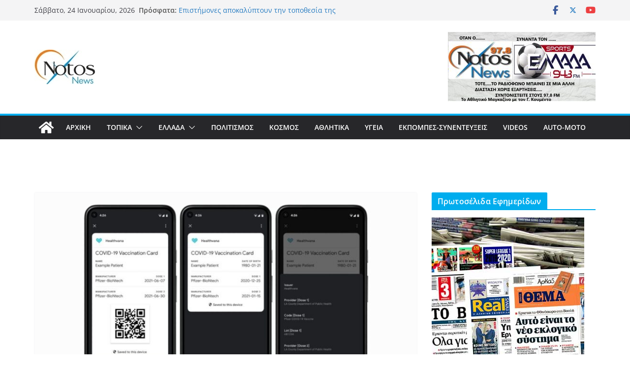

--- FILE ---
content_type: text/html; charset=UTF-8
request_url: https://notosmedia.gr/blog/2021/07/02/%CE%B7-google-%CF%86%CE%AD%CF%81%CE%BD%CE%B5%CE%B9-%CE%B1%CF%80%CE%BF%CE%B8%CE%AE%CE%BA%CE%B5%CF%85%CF%83%CE%B7-%CF%84%CE%BF%CF%85-%CF%88%CE%B7%CF%86%CE%B9%CE%B1%CE%BA%CE%BF%CF%8D-%CF%80%CE%B9%CF%83/
body_size: 24863
content:
		<!doctype html>
		<html dir="ltr" lang="el" prefix="og: https://ogp.me/ns#">
		
<head>

			<meta charset="UTF-8"/>
		<meta name="viewport" content="width=device-width, initial-scale=1">
		<link rel="profile" href="http://gmpg.org/xfn/11"/>
		
	<title>Η Google φέρνει αποθήκευση του ψηφιακού πιστοποιητικού Covid-19 απευθείας σε Android συσκευές - Notosnews</title>

		<!-- All in One SEO 4.9.2 - aioseo.com -->
	<meta name="description" content="Η Google θα επιτρέψει σύντομα σε Android χρήστες να εισάγουν το πιστοποιητικό εμβολιασμού Covid-19 απευθείας στην πλατφόρμα για άμεση πρόσβαση. Ο τρόπος σύμφωνα με τη Google θα είναι μέσω της σχετικής επιλογής που θα διαθέτει η εφαρμογή Google Pay, παρέχοντας έναν «απλό και ασφαλή τρόπο» αποθήκευσης του ψηφιακού πιστοποιητικού για να μπορεί να χρησιμοποιηθεί όπου κρίνεται αναγκαίο. Η" />
	<meta name="robots" content="max-image-preview:large" />
	<meta name="author" content="NOTOS MEDIA"/>
	<link rel="canonical" href="https://notosmedia.gr/blog/2021/07/02/%ce%b7-google-%cf%86%ce%ad%cf%81%ce%bd%ce%b5%ce%b9-%ce%b1%cf%80%ce%bf%ce%b8%ce%ae%ce%ba%ce%b5%cf%85%cf%83%ce%b7-%cf%84%ce%bf%cf%85-%cf%88%ce%b7%cf%86%ce%b9%ce%b1%ce%ba%ce%bf%cf%8d-%cf%80%ce%b9%cf%83/" />
	<meta name="generator" content="All in One SEO (AIOSEO) 4.9.2" />
		<meta property="og:locale" content="el_GR" />
		<meta property="og:site_name" content="Notosnews - Ακούς - Βλέπεις - Διαβάζεις" />
		<meta property="og:type" content="article" />
		<meta property="og:title" content="Η Google φέρνει αποθήκευση του ψηφιακού πιστοποιητικού Covid-19 απευθείας σε Android συσκευές - Notosnews" />
		<meta property="og:description" content="Η Google θα επιτρέψει σύντομα σε Android χρήστες να εισάγουν το πιστοποιητικό εμβολιασμού Covid-19 απευθείας στην πλατφόρμα για άμεση πρόσβαση. Ο τρόπος σύμφωνα με τη Google θα είναι μέσω της σχετικής επιλογής που θα διαθέτει η εφαρμογή Google Pay, παρέχοντας έναν «απλό και ασφαλή τρόπο» αποθήκευσης του ψηφιακού πιστοποιητικού για να μπορεί να χρησιμοποιηθεί όπου κρίνεται αναγκαίο. Η" />
		<meta property="og:url" content="https://notosmedia.gr/blog/2021/07/02/%ce%b7-google-%cf%86%ce%ad%cf%81%ce%bd%ce%b5%ce%b9-%ce%b1%cf%80%ce%bf%ce%b8%ce%ae%ce%ba%ce%b5%cf%85%cf%83%ce%b7-%cf%84%ce%bf%cf%85-%cf%88%ce%b7%cf%86%ce%b9%ce%b1%ce%ba%ce%bf%cf%8d-%cf%80%ce%b9%cf%83/" />
		<meta property="fb:app_id" content="2220391788200892" />
		<meta property="fb:admins" content="100002064359079" />
		<meta property="og:image" content="https://notosmedia.gr/wp-content/uploads/2020/07/NOTOS-NEWS.jpg" />
		<meta property="og:image:secure_url" content="https://notosmedia.gr/wp-content/uploads/2020/07/NOTOS-NEWS.jpg" />
		<meta property="og:image:width" content="1440" />
		<meta property="og:image:height" content="721" />
		<meta property="article:published_time" content="2021-07-02T06:13:50+00:00" />
		<meta property="article:modified_time" content="2021-07-02T06:13:50+00:00" />
		<meta property="article:publisher" content="https://www.facebook.com/notosnews/" />
		<meta property="article:author" content="https://www.facebook.com/notosnews" />
		<meta name="twitter:card" content="summary" />
		<meta name="twitter:title" content="Η Google φέρνει αποθήκευση του ψηφιακού πιστοποιητικού Covid-19 απευθείας σε Android συσκευές - Notosnews" />
		<meta name="twitter:description" content="Η Google θα επιτρέψει σύντομα σε Android χρήστες να εισάγουν το πιστοποιητικό εμβολιασμού Covid-19 απευθείας στην πλατφόρμα για άμεση πρόσβαση. Ο τρόπος σύμφωνα με τη Google θα είναι μέσω της σχετικής επιλογής που θα διαθέτει η εφαρμογή Google Pay, παρέχοντας έναν «απλό και ασφαλή τρόπο» αποθήκευσης του ψηφιακού πιστοποιητικού για να μπορεί να χρησιμοποιηθεί όπου κρίνεται αναγκαίο. Η" />
		<meta name="twitter:image" content="https://notosmedia.gr/wp-content/uploads/2021/06/facebook.jpg" />
		<script type="application/ld+json" class="aioseo-schema">
			{"@context":"https:\/\/schema.org","@graph":[{"@type":"BlogPosting","@id":"https:\/\/notosmedia.gr\/blog\/2021\/07\/02\/%ce%b7-google-%cf%86%ce%ad%cf%81%ce%bd%ce%b5%ce%b9-%ce%b1%cf%80%ce%bf%ce%b8%ce%ae%ce%ba%ce%b5%cf%85%cf%83%ce%b7-%cf%84%ce%bf%cf%85-%cf%88%ce%b7%cf%86%ce%b9%ce%b1%ce%ba%ce%bf%cf%8d-%cf%80%ce%b9%cf%83\/#blogposting","name":"\u0397 Google \u03c6\u03ad\u03c1\u03bd\u03b5\u03b9 \u03b1\u03c0\u03bf\u03b8\u03ae\u03ba\u03b5\u03c5\u03c3\u03b7 \u03c4\u03bf\u03c5 \u03c8\u03b7\u03c6\u03b9\u03b1\u03ba\u03bf\u03cd \u03c0\u03b9\u03c3\u03c4\u03bf\u03c0\u03bf\u03b9\u03b7\u03c4\u03b9\u03ba\u03bf\u03cd Covid-19 \u03b1\u03c0\u03b5\u03c5\u03b8\u03b5\u03af\u03b1\u03c2 \u03c3\u03b5 Android \u03c3\u03c5\u03c3\u03ba\u03b5\u03c5\u03ad\u03c2 - Notosnews","headline":"\u0397 Google \u03c6\u03ad\u03c1\u03bd\u03b5\u03b9 \u03b1\u03c0\u03bf\u03b8\u03ae\u03ba\u03b5\u03c5\u03c3\u03b7 \u03c4\u03bf\u03c5 \u03c8\u03b7\u03c6\u03b9\u03b1\u03ba\u03bf\u03cd \u03c0\u03b9\u03c3\u03c4\u03bf\u03c0\u03bf\u03b9\u03b7\u03c4\u03b9\u03ba\u03bf\u03cd Covid-19 \u03b1\u03c0\u03b5\u03c5\u03b8\u03b5\u03af\u03b1\u03c2 \u03c3\u03b5 Android \u03c3\u03c5\u03c3\u03ba\u03b5\u03c5\u03ad\u03c2","author":{"@id":"https:\/\/notosmedia.gr\/blog\/author\/tdemelos\/#author"},"publisher":{"@id":"https:\/\/notosmedia.gr\/#organization"},"image":{"@type":"ImageObject","url":"https:\/\/notosmedia.gr\/wp-content\/uploads\/2021\/07\/Android-Covid-Card-1200x675.jpg.c9025c0694c9a70d993bf9dc0f38e19b.jpg","width":1200,"height":675},"datePublished":"2021-07-02T08:13:50+03:00","dateModified":"2021-07-02T08:13:50+03:00","inLanguage":"el","mainEntityOfPage":{"@id":"https:\/\/notosmedia.gr\/blog\/2021\/07\/02\/%ce%b7-google-%cf%86%ce%ad%cf%81%ce%bd%ce%b5%ce%b9-%ce%b1%cf%80%ce%bf%ce%b8%ce%ae%ce%ba%ce%b5%cf%85%cf%83%ce%b7-%cf%84%ce%bf%cf%85-%cf%88%ce%b7%cf%86%ce%b9%ce%b1%ce%ba%ce%bf%cf%8d-%cf%80%ce%b9%cf%83\/#webpage"},"isPartOf":{"@id":"https:\/\/notosmedia.gr\/blog\/2021\/07\/02\/%ce%b7-google-%cf%86%ce%ad%cf%81%ce%bd%ce%b5%ce%b9-%ce%b1%cf%80%ce%bf%ce%b8%ce%ae%ce%ba%ce%b5%cf%85%cf%83%ce%b7-%cf%84%ce%bf%cf%85-%cf%88%ce%b7%cf%86%ce%b9%ce%b1%ce%ba%ce%bf%cf%8d-%cf%80%ce%b9%cf%83\/#webpage"},"articleSection":"FEATURED, \u0391\u03a0\u039f\u03a8\u0395\u0399\u03a3 - \u03a3\u03a7\u039f\u039b\u0399\u0391, \u0395\u039b\u039b\u0391\u0394\u0391, \u039a\u039f\u0399\u039d\u03a9\u039d\u0399\u0391, \u03a4\u0395\u039b\u0395\u03a5\u03a4\u0391\u0399\u0391 \u0391\u03a1\u0398\u03a1\u0391, \u03a4\u0395\u03a7\u039d\u039f\u039b\u039f\u0393\u0399\u0391, \u03a5\u0393\u0395\u0399\u0391"},{"@type":"BreadcrumbList","@id":"https:\/\/notosmedia.gr\/blog\/2021\/07\/02\/%ce%b7-google-%cf%86%ce%ad%cf%81%ce%bd%ce%b5%ce%b9-%ce%b1%cf%80%ce%bf%ce%b8%ce%ae%ce%ba%ce%b5%cf%85%cf%83%ce%b7-%cf%84%ce%bf%cf%85-%cf%88%ce%b7%cf%86%ce%b9%ce%b1%ce%ba%ce%bf%cf%8d-%cf%80%ce%b9%cf%83\/#breadcrumblist","itemListElement":[{"@type":"ListItem","@id":"https:\/\/notosmedia.gr#listItem","position":1,"name":"Home","item":"https:\/\/notosmedia.gr","nextItem":{"@type":"ListItem","@id":"https:\/\/notosmedia.gr\/blog\/category\/%ce%b5%ce%bb%ce%bb%ce%b1%ce%b4%ce%b1\/#listItem","name":"\u0395\u039b\u039b\u0391\u0394\u0391"}},{"@type":"ListItem","@id":"https:\/\/notosmedia.gr\/blog\/category\/%ce%b5%ce%bb%ce%bb%ce%b1%ce%b4%ce%b1\/#listItem","position":2,"name":"\u0395\u039b\u039b\u0391\u0394\u0391","item":"https:\/\/notosmedia.gr\/blog\/category\/%ce%b5%ce%bb%ce%bb%ce%b1%ce%b4%ce%b1\/","nextItem":{"@type":"ListItem","@id":"https:\/\/notosmedia.gr\/blog\/category\/%ce%b5%ce%bb%ce%bb%ce%b1%ce%b4%ce%b1\/%ce%ba%ce%bf%ce%b9%ce%bd%cf%89%ce%bd%ce%af%ce%b1-%ce%b5%ce%bb%ce%bb%ce%ac%ce%b4%ce%b1\/#listItem","name":"\u039a\u039f\u0399\u039d\u03a9\u039d\u0399\u0391"},"previousItem":{"@type":"ListItem","@id":"https:\/\/notosmedia.gr#listItem","name":"Home"}},{"@type":"ListItem","@id":"https:\/\/notosmedia.gr\/blog\/category\/%ce%b5%ce%bb%ce%bb%ce%b1%ce%b4%ce%b1\/%ce%ba%ce%bf%ce%b9%ce%bd%cf%89%ce%bd%ce%af%ce%b1-%ce%b5%ce%bb%ce%bb%ce%ac%ce%b4%ce%b1\/#listItem","position":3,"name":"\u039a\u039f\u0399\u039d\u03a9\u039d\u0399\u0391","item":"https:\/\/notosmedia.gr\/blog\/category\/%ce%b5%ce%bb%ce%bb%ce%b1%ce%b4%ce%b1\/%ce%ba%ce%bf%ce%b9%ce%bd%cf%89%ce%bd%ce%af%ce%b1-%ce%b5%ce%bb%ce%bb%ce%ac%ce%b4%ce%b1\/","nextItem":{"@type":"ListItem","@id":"https:\/\/notosmedia.gr\/blog\/2021\/07\/02\/%ce%b7-google-%cf%86%ce%ad%cf%81%ce%bd%ce%b5%ce%b9-%ce%b1%cf%80%ce%bf%ce%b8%ce%ae%ce%ba%ce%b5%cf%85%cf%83%ce%b7-%cf%84%ce%bf%cf%85-%cf%88%ce%b7%cf%86%ce%b9%ce%b1%ce%ba%ce%bf%cf%8d-%cf%80%ce%b9%cf%83\/#listItem","name":"\u0397 Google \u03c6\u03ad\u03c1\u03bd\u03b5\u03b9 \u03b1\u03c0\u03bf\u03b8\u03ae\u03ba\u03b5\u03c5\u03c3\u03b7 \u03c4\u03bf\u03c5 \u03c8\u03b7\u03c6\u03b9\u03b1\u03ba\u03bf\u03cd \u03c0\u03b9\u03c3\u03c4\u03bf\u03c0\u03bf\u03b9\u03b7\u03c4\u03b9\u03ba\u03bf\u03cd Covid-19 \u03b1\u03c0\u03b5\u03c5\u03b8\u03b5\u03af\u03b1\u03c2 \u03c3\u03b5 Android \u03c3\u03c5\u03c3\u03ba\u03b5\u03c5\u03ad\u03c2"},"previousItem":{"@type":"ListItem","@id":"https:\/\/notosmedia.gr\/blog\/category\/%ce%b5%ce%bb%ce%bb%ce%b1%ce%b4%ce%b1\/#listItem","name":"\u0395\u039b\u039b\u0391\u0394\u0391"}},{"@type":"ListItem","@id":"https:\/\/notosmedia.gr\/blog\/2021\/07\/02\/%ce%b7-google-%cf%86%ce%ad%cf%81%ce%bd%ce%b5%ce%b9-%ce%b1%cf%80%ce%bf%ce%b8%ce%ae%ce%ba%ce%b5%cf%85%cf%83%ce%b7-%cf%84%ce%bf%cf%85-%cf%88%ce%b7%cf%86%ce%b9%ce%b1%ce%ba%ce%bf%cf%8d-%cf%80%ce%b9%cf%83\/#listItem","position":4,"name":"\u0397 Google \u03c6\u03ad\u03c1\u03bd\u03b5\u03b9 \u03b1\u03c0\u03bf\u03b8\u03ae\u03ba\u03b5\u03c5\u03c3\u03b7 \u03c4\u03bf\u03c5 \u03c8\u03b7\u03c6\u03b9\u03b1\u03ba\u03bf\u03cd \u03c0\u03b9\u03c3\u03c4\u03bf\u03c0\u03bf\u03b9\u03b7\u03c4\u03b9\u03ba\u03bf\u03cd Covid-19 \u03b1\u03c0\u03b5\u03c5\u03b8\u03b5\u03af\u03b1\u03c2 \u03c3\u03b5 Android \u03c3\u03c5\u03c3\u03ba\u03b5\u03c5\u03ad\u03c2","previousItem":{"@type":"ListItem","@id":"https:\/\/notosmedia.gr\/blog\/category\/%ce%b5%ce%bb%ce%bb%ce%b1%ce%b4%ce%b1\/%ce%ba%ce%bf%ce%b9%ce%bd%cf%89%ce%bd%ce%af%ce%b1-%ce%b5%ce%bb%ce%bb%ce%ac%ce%b4%ce%b1\/#listItem","name":"\u039a\u039f\u0399\u039d\u03a9\u039d\u0399\u0391"}}]},{"@type":"Organization","@id":"https:\/\/notosmedia.gr\/#organization","name":"Notosnews","description":"\u0391\u03ba\u03bf\u03cd\u03c2 - \u0392\u03bb\u03ad\u03c0\u03b5\u03b9\u03c2 - \u0394\u03b9\u03b1\u03b2\u03ac\u03b6\u03b5\u03b9\u03c2","url":"https:\/\/notosmedia.gr\/","telephone":"+306933208583","logo":{"@type":"ImageObject","url":"https:\/\/notosmedia.gr\/wp-content\/uploads\/2021\/08\/logo-notosnews-1.jpg","@id":"https:\/\/notosmedia.gr\/blog\/2021\/07\/02\/%ce%b7-google-%cf%86%ce%ad%cf%81%ce%bd%ce%b5%ce%b9-%ce%b1%cf%80%ce%bf%ce%b8%ce%ae%ce%ba%ce%b5%cf%85%cf%83%ce%b7-%cf%84%ce%bf%cf%85-%cf%88%ce%b7%cf%86%ce%b9%ce%b1%ce%ba%ce%bf%cf%8d-%cf%80%ce%b9%cf%83\/#organizationLogo","width":123,"height":70,"caption":"logo-notosnews-1"},"image":{"@id":"https:\/\/notosmedia.gr\/blog\/2021\/07\/02\/%ce%b7-google-%cf%86%ce%ad%cf%81%ce%bd%ce%b5%ce%b9-%ce%b1%cf%80%ce%bf%ce%b8%ce%ae%ce%ba%ce%b5%cf%85%cf%83%ce%b7-%cf%84%ce%bf%cf%85-%cf%88%ce%b7%cf%86%ce%b9%ce%b1%ce%ba%ce%bf%cf%8d-%cf%80%ce%b9%cf%83\/#organizationLogo"},"sameAs":["https:\/\/www.facebook.com\/notosnews\/"]},{"@type":"Person","@id":"https:\/\/notosmedia.gr\/blog\/author\/tdemelos\/#author","url":"https:\/\/notosmedia.gr\/blog\/author\/tdemelos\/","name":"NOTOS MEDIA","image":{"@type":"ImageObject","@id":"https:\/\/notosmedia.gr\/blog\/2021\/07\/02\/%ce%b7-google-%cf%86%ce%ad%cf%81%ce%bd%ce%b5%ce%b9-%ce%b1%cf%80%ce%bf%ce%b8%ce%ae%ce%ba%ce%b5%cf%85%cf%83%ce%b7-%cf%84%ce%bf%cf%85-%cf%88%ce%b7%cf%86%ce%b9%ce%b1%ce%ba%ce%bf%cf%8d-%cf%80%ce%b9%cf%83\/#authorImage","url":"https:\/\/secure.gravatar.com\/avatar\/f63bc86d965ac7ff0fb6bb22c18cb12ba9dad40d19f094ccfe962f0f739b8004?s=96&r=g","width":96,"height":96,"caption":"NOTOS MEDIA"}},{"@type":"WebPage","@id":"https:\/\/notosmedia.gr\/blog\/2021\/07\/02\/%ce%b7-google-%cf%86%ce%ad%cf%81%ce%bd%ce%b5%ce%b9-%ce%b1%cf%80%ce%bf%ce%b8%ce%ae%ce%ba%ce%b5%cf%85%cf%83%ce%b7-%cf%84%ce%bf%cf%85-%cf%88%ce%b7%cf%86%ce%b9%ce%b1%ce%ba%ce%bf%cf%8d-%cf%80%ce%b9%cf%83\/#webpage","url":"https:\/\/notosmedia.gr\/blog\/2021\/07\/02\/%ce%b7-google-%cf%86%ce%ad%cf%81%ce%bd%ce%b5%ce%b9-%ce%b1%cf%80%ce%bf%ce%b8%ce%ae%ce%ba%ce%b5%cf%85%cf%83%ce%b7-%cf%84%ce%bf%cf%85-%cf%88%ce%b7%cf%86%ce%b9%ce%b1%ce%ba%ce%bf%cf%8d-%cf%80%ce%b9%cf%83\/","name":"\u0397 Google \u03c6\u03ad\u03c1\u03bd\u03b5\u03b9 \u03b1\u03c0\u03bf\u03b8\u03ae\u03ba\u03b5\u03c5\u03c3\u03b7 \u03c4\u03bf\u03c5 \u03c8\u03b7\u03c6\u03b9\u03b1\u03ba\u03bf\u03cd \u03c0\u03b9\u03c3\u03c4\u03bf\u03c0\u03bf\u03b9\u03b7\u03c4\u03b9\u03ba\u03bf\u03cd Covid-19 \u03b1\u03c0\u03b5\u03c5\u03b8\u03b5\u03af\u03b1\u03c2 \u03c3\u03b5 Android \u03c3\u03c5\u03c3\u03ba\u03b5\u03c5\u03ad\u03c2 - Notosnews","description":"\u0397 Google \u03b8\u03b1 \u03b5\u03c0\u03b9\u03c4\u03c1\u03ad\u03c8\u03b5\u03b9 \u03c3\u03cd\u03bd\u03c4\u03bf\u03bc\u03b1 \u03c3\u03b5 Android \u03c7\u03c1\u03ae\u03c3\u03c4\u03b5\u03c2 \u03bd\u03b1 \u03b5\u03b9\u03c3\u03ac\u03b3\u03bf\u03c5\u03bd \u03c4\u03bf \u03c0\u03b9\u03c3\u03c4\u03bf\u03c0\u03bf\u03b9\u03b7\u03c4\u03b9\u03ba\u03cc \u03b5\u03bc\u03b2\u03bf\u03bb\u03b9\u03b1\u03c3\u03bc\u03bf\u03cd Covid-19 \u03b1\u03c0\u03b5\u03c5\u03b8\u03b5\u03af\u03b1\u03c2 \u03c3\u03c4\u03b7\u03bd \u03c0\u03bb\u03b1\u03c4\u03c6\u03cc\u03c1\u03bc\u03b1 \u03b3\u03b9\u03b1 \u03ac\u03bc\u03b5\u03c3\u03b7 \u03c0\u03c1\u03cc\u03c3\u03b2\u03b1\u03c3\u03b7. \u039f \u03c4\u03c1\u03cc\u03c0\u03bf\u03c2 \u03c3\u03cd\u03bc\u03c6\u03c9\u03bd\u03b1 \u03bc\u03b5 \u03c4\u03b7 Google \u03b8\u03b1 \u03b5\u03af\u03bd\u03b1\u03b9 \u03bc\u03ad\u03c3\u03c9 \u03c4\u03b7\u03c2 \u03c3\u03c7\u03b5\u03c4\u03b9\u03ba\u03ae\u03c2 \u03b5\u03c0\u03b9\u03bb\u03bf\u03b3\u03ae\u03c2 \u03c0\u03bf\u03c5 \u03b8\u03b1 \u03b4\u03b9\u03b1\u03b8\u03ad\u03c4\u03b5\u03b9 \u03b7 \u03b5\u03c6\u03b1\u03c1\u03bc\u03bf\u03b3\u03ae Google Pay, \u03c0\u03b1\u03c1\u03ad\u03c7\u03bf\u03bd\u03c4\u03b1\u03c2 \u03ad\u03bd\u03b1\u03bd \u00ab\u03b1\u03c0\u03bb\u03cc \u03ba\u03b1\u03b9 \u03b1\u03c3\u03c6\u03b1\u03bb\u03ae \u03c4\u03c1\u03cc\u03c0\u03bf\u00bb \u03b1\u03c0\u03bf\u03b8\u03ae\u03ba\u03b5\u03c5\u03c3\u03b7\u03c2 \u03c4\u03bf\u03c5 \u03c8\u03b7\u03c6\u03b9\u03b1\u03ba\u03bf\u03cd \u03c0\u03b9\u03c3\u03c4\u03bf\u03c0\u03bf\u03b9\u03b7\u03c4\u03b9\u03ba\u03bf\u03cd \u03b3\u03b9\u03b1 \u03bd\u03b1 \u03bc\u03c0\u03bf\u03c1\u03b5\u03af \u03bd\u03b1 \u03c7\u03c1\u03b7\u03c3\u03b9\u03bc\u03bf\u03c0\u03bf\u03b9\u03b7\u03b8\u03b5\u03af \u03cc\u03c0\u03bf\u03c5 \u03ba\u03c1\u03af\u03bd\u03b5\u03c4\u03b1\u03b9 \u03b1\u03bd\u03b1\u03b3\u03ba\u03b1\u03af\u03bf. \u0397","inLanguage":"el","isPartOf":{"@id":"https:\/\/notosmedia.gr\/#website"},"breadcrumb":{"@id":"https:\/\/notosmedia.gr\/blog\/2021\/07\/02\/%ce%b7-google-%cf%86%ce%ad%cf%81%ce%bd%ce%b5%ce%b9-%ce%b1%cf%80%ce%bf%ce%b8%ce%ae%ce%ba%ce%b5%cf%85%cf%83%ce%b7-%cf%84%ce%bf%cf%85-%cf%88%ce%b7%cf%86%ce%b9%ce%b1%ce%ba%ce%bf%cf%8d-%cf%80%ce%b9%cf%83\/#breadcrumblist"},"author":{"@id":"https:\/\/notosmedia.gr\/blog\/author\/tdemelos\/#author"},"creator":{"@id":"https:\/\/notosmedia.gr\/blog\/author\/tdemelos\/#author"},"image":{"@type":"ImageObject","url":"https:\/\/notosmedia.gr\/wp-content\/uploads\/2021\/07\/Android-Covid-Card-1200x675.jpg.c9025c0694c9a70d993bf9dc0f38e19b.jpg","@id":"https:\/\/notosmedia.gr\/blog\/2021\/07\/02\/%ce%b7-google-%cf%86%ce%ad%cf%81%ce%bd%ce%b5%ce%b9-%ce%b1%cf%80%ce%bf%ce%b8%ce%ae%ce%ba%ce%b5%cf%85%cf%83%ce%b7-%cf%84%ce%bf%cf%85-%cf%88%ce%b7%cf%86%ce%b9%ce%b1%ce%ba%ce%bf%cf%8d-%cf%80%ce%b9%cf%83\/#mainImage","width":1200,"height":675},"primaryImageOfPage":{"@id":"https:\/\/notosmedia.gr\/blog\/2021\/07\/02\/%ce%b7-google-%cf%86%ce%ad%cf%81%ce%bd%ce%b5%ce%b9-%ce%b1%cf%80%ce%bf%ce%b8%ce%ae%ce%ba%ce%b5%cf%85%cf%83%ce%b7-%cf%84%ce%bf%cf%85-%cf%88%ce%b7%cf%86%ce%b9%ce%b1%ce%ba%ce%bf%cf%8d-%cf%80%ce%b9%cf%83\/#mainImage"},"datePublished":"2021-07-02T08:13:50+03:00","dateModified":"2021-07-02T08:13:50+03:00"},{"@type":"WebSite","@id":"https:\/\/notosmedia.gr\/#website","url":"https:\/\/notosmedia.gr\/","name":"Notosnews","description":"\u0391\u03ba\u03bf\u03cd\u03c2 - \u0392\u03bb\u03ad\u03c0\u03b5\u03b9\u03c2 - \u0394\u03b9\u03b1\u03b2\u03ac\u03b6\u03b5\u03b9\u03c2","inLanguage":"el","publisher":{"@id":"https:\/\/notosmedia.gr\/#organization"}}]}
		</script>
		<!-- All in One SEO -->

<link rel="alternate" type="application/rss+xml" title="Ροή RSS &raquo; Notosnews" href="https://notosmedia.gr/feed/" />
<link rel="alternate" type="application/rss+xml" title="Ροή Σχολίων &raquo; Notosnews" href="https://notosmedia.gr/comments/feed/" />
<link rel="alternate" type="application/rss+xml" title="Ροή Σχολίων Notosnews &raquo; Η Google φέρνει αποθήκευση του ψηφιακού πιστοποιητικού Covid-19 απευθείας σε Android συσκευές" href="https://notosmedia.gr/blog/2021/07/02/%ce%b7-google-%cf%86%ce%ad%cf%81%ce%bd%ce%b5%ce%b9-%ce%b1%cf%80%ce%bf%ce%b8%ce%ae%ce%ba%ce%b5%cf%85%cf%83%ce%b7-%cf%84%ce%bf%cf%85-%cf%88%ce%b7%cf%86%ce%b9%ce%b1%ce%ba%ce%bf%cf%8d-%cf%80%ce%b9%cf%83/feed/" />
<link rel="alternate" title="oEmbed (JSON)" type="application/json+oembed" href="https://notosmedia.gr/wp-json/oembed/1.0/embed?url=https%3A%2F%2Fnotosmedia.gr%2Fblog%2F2021%2F07%2F02%2F%25ce%25b7-google-%25cf%2586%25ce%25ad%25cf%2581%25ce%25bd%25ce%25b5%25ce%25b9-%25ce%25b1%25cf%2580%25ce%25bf%25ce%25b8%25ce%25ae%25ce%25ba%25ce%25b5%25cf%2585%25cf%2583%25ce%25b7-%25cf%2584%25ce%25bf%25cf%2585-%25cf%2588%25ce%25b7%25cf%2586%25ce%25b9%25ce%25b1%25ce%25ba%25ce%25bf%25cf%258d-%25cf%2580%25ce%25b9%25cf%2583%2F" />
<link rel="alternate" title="oEmbed (XML)" type="text/xml+oembed" href="https://notosmedia.gr/wp-json/oembed/1.0/embed?url=https%3A%2F%2Fnotosmedia.gr%2Fblog%2F2021%2F07%2F02%2F%25ce%25b7-google-%25cf%2586%25ce%25ad%25cf%2581%25ce%25bd%25ce%25b5%25ce%25b9-%25ce%25b1%25cf%2580%25ce%25bf%25ce%25b8%25ce%25ae%25ce%25ba%25ce%25b5%25cf%2585%25cf%2583%25ce%25b7-%25cf%2584%25ce%25bf%25cf%2585-%25cf%2588%25ce%25b7%25cf%2586%25ce%25b9%25ce%25b1%25ce%25ba%25ce%25bf%25cf%258d-%25cf%2580%25ce%25b9%25cf%2583%2F&#038;format=xml" />
<style id='wp-img-auto-sizes-contain-inline-css' type='text/css'>
img:is([sizes=auto i],[sizes^="auto," i]){contain-intrinsic-size:3000px 1500px}
/*# sourceURL=wp-img-auto-sizes-contain-inline-css */
</style>
<style id='wp-emoji-styles-inline-css' type='text/css'>

	img.wp-smiley, img.emoji {
		display: inline !important;
		border: none !important;
		box-shadow: none !important;
		height: 1em !important;
		width: 1em !important;
		margin: 0 0.07em !important;
		vertical-align: -0.1em !important;
		background: none !important;
		padding: 0 !important;
	}
/*# sourceURL=wp-emoji-styles-inline-css */
</style>
<style id='wp-block-library-inline-css' type='text/css'>
:root{--wp-block-synced-color:#7a00df;--wp-block-synced-color--rgb:122,0,223;--wp-bound-block-color:var(--wp-block-synced-color);--wp-editor-canvas-background:#ddd;--wp-admin-theme-color:#007cba;--wp-admin-theme-color--rgb:0,124,186;--wp-admin-theme-color-darker-10:#006ba1;--wp-admin-theme-color-darker-10--rgb:0,107,160.5;--wp-admin-theme-color-darker-20:#005a87;--wp-admin-theme-color-darker-20--rgb:0,90,135;--wp-admin-border-width-focus:2px}@media (min-resolution:192dpi){:root{--wp-admin-border-width-focus:1.5px}}.wp-element-button{cursor:pointer}:root .has-very-light-gray-background-color{background-color:#eee}:root .has-very-dark-gray-background-color{background-color:#313131}:root .has-very-light-gray-color{color:#eee}:root .has-very-dark-gray-color{color:#313131}:root .has-vivid-green-cyan-to-vivid-cyan-blue-gradient-background{background:linear-gradient(135deg,#00d084,#0693e3)}:root .has-purple-crush-gradient-background{background:linear-gradient(135deg,#34e2e4,#4721fb 50%,#ab1dfe)}:root .has-hazy-dawn-gradient-background{background:linear-gradient(135deg,#faaca8,#dad0ec)}:root .has-subdued-olive-gradient-background{background:linear-gradient(135deg,#fafae1,#67a671)}:root .has-atomic-cream-gradient-background{background:linear-gradient(135deg,#fdd79a,#004a59)}:root .has-nightshade-gradient-background{background:linear-gradient(135deg,#330968,#31cdcf)}:root .has-midnight-gradient-background{background:linear-gradient(135deg,#020381,#2874fc)}:root{--wp--preset--font-size--normal:16px;--wp--preset--font-size--huge:42px}.has-regular-font-size{font-size:1em}.has-larger-font-size{font-size:2.625em}.has-normal-font-size{font-size:var(--wp--preset--font-size--normal)}.has-huge-font-size{font-size:var(--wp--preset--font-size--huge)}.has-text-align-center{text-align:center}.has-text-align-left{text-align:left}.has-text-align-right{text-align:right}.has-fit-text{white-space:nowrap!important}#end-resizable-editor-section{display:none}.aligncenter{clear:both}.items-justified-left{justify-content:flex-start}.items-justified-center{justify-content:center}.items-justified-right{justify-content:flex-end}.items-justified-space-between{justify-content:space-between}.screen-reader-text{border:0;clip-path:inset(50%);height:1px;margin:-1px;overflow:hidden;padding:0;position:absolute;width:1px;word-wrap:normal!important}.screen-reader-text:focus{background-color:#ddd;clip-path:none;color:#444;display:block;font-size:1em;height:auto;left:5px;line-height:normal;padding:15px 23px 14px;text-decoration:none;top:5px;width:auto;z-index:100000}html :where(.has-border-color){border-style:solid}html :where([style*=border-top-color]){border-top-style:solid}html :where([style*=border-right-color]){border-right-style:solid}html :where([style*=border-bottom-color]){border-bottom-style:solid}html :where([style*=border-left-color]){border-left-style:solid}html :where([style*=border-width]){border-style:solid}html :where([style*=border-top-width]){border-top-style:solid}html :where([style*=border-right-width]){border-right-style:solid}html :where([style*=border-bottom-width]){border-bottom-style:solid}html :where([style*=border-left-width]){border-left-style:solid}html :where(img[class*=wp-image-]){height:auto;max-width:100%}:where(figure){margin:0 0 1em}html :where(.is-position-sticky){--wp-admin--admin-bar--position-offset:var(--wp-admin--admin-bar--height,0px)}@media screen and (max-width:600px){html :where(.is-position-sticky){--wp-admin--admin-bar--position-offset:0px}}

/*# sourceURL=wp-block-library-inline-css */
</style><style id='wp-block-gallery-inline-css' type='text/css'>
.blocks-gallery-grid:not(.has-nested-images),.wp-block-gallery:not(.has-nested-images){display:flex;flex-wrap:wrap;list-style-type:none;margin:0;padding:0}.blocks-gallery-grid:not(.has-nested-images) .blocks-gallery-image,.blocks-gallery-grid:not(.has-nested-images) .blocks-gallery-item,.wp-block-gallery:not(.has-nested-images) .blocks-gallery-image,.wp-block-gallery:not(.has-nested-images) .blocks-gallery-item{display:flex;flex-direction:column;flex-grow:1;justify-content:center;margin:0 1em 1em 0;position:relative;width:calc(50% - 1em)}.blocks-gallery-grid:not(.has-nested-images) .blocks-gallery-image:nth-of-type(2n),.blocks-gallery-grid:not(.has-nested-images) .blocks-gallery-item:nth-of-type(2n),.wp-block-gallery:not(.has-nested-images) .blocks-gallery-image:nth-of-type(2n),.wp-block-gallery:not(.has-nested-images) .blocks-gallery-item:nth-of-type(2n){margin-right:0}.blocks-gallery-grid:not(.has-nested-images) .blocks-gallery-image figure,.blocks-gallery-grid:not(.has-nested-images) .blocks-gallery-item figure,.wp-block-gallery:not(.has-nested-images) .blocks-gallery-image figure,.wp-block-gallery:not(.has-nested-images) .blocks-gallery-item figure{align-items:flex-end;display:flex;height:100%;justify-content:flex-start;margin:0}.blocks-gallery-grid:not(.has-nested-images) .blocks-gallery-image img,.blocks-gallery-grid:not(.has-nested-images) .blocks-gallery-item img,.wp-block-gallery:not(.has-nested-images) .blocks-gallery-image img,.wp-block-gallery:not(.has-nested-images) .blocks-gallery-item img{display:block;height:auto;max-width:100%;width:auto}.blocks-gallery-grid:not(.has-nested-images) .blocks-gallery-image figcaption,.blocks-gallery-grid:not(.has-nested-images) .blocks-gallery-item figcaption,.wp-block-gallery:not(.has-nested-images) .blocks-gallery-image figcaption,.wp-block-gallery:not(.has-nested-images) .blocks-gallery-item figcaption{background:linear-gradient(0deg,#000000b3,#0000004d 70%,#0000);bottom:0;box-sizing:border-box;color:#fff;font-size:.8em;margin:0;max-height:100%;overflow:auto;padding:3em .77em .7em;position:absolute;text-align:center;width:100%;z-index:2}.blocks-gallery-grid:not(.has-nested-images) .blocks-gallery-image figcaption img,.blocks-gallery-grid:not(.has-nested-images) .blocks-gallery-item figcaption img,.wp-block-gallery:not(.has-nested-images) .blocks-gallery-image figcaption img,.wp-block-gallery:not(.has-nested-images) .blocks-gallery-item figcaption img{display:inline}.blocks-gallery-grid:not(.has-nested-images) figcaption,.wp-block-gallery:not(.has-nested-images) figcaption{flex-grow:1}.blocks-gallery-grid:not(.has-nested-images).is-cropped .blocks-gallery-image a,.blocks-gallery-grid:not(.has-nested-images).is-cropped .blocks-gallery-image img,.blocks-gallery-grid:not(.has-nested-images).is-cropped .blocks-gallery-item a,.blocks-gallery-grid:not(.has-nested-images).is-cropped .blocks-gallery-item img,.wp-block-gallery:not(.has-nested-images).is-cropped .blocks-gallery-image a,.wp-block-gallery:not(.has-nested-images).is-cropped .blocks-gallery-image img,.wp-block-gallery:not(.has-nested-images).is-cropped .blocks-gallery-item a,.wp-block-gallery:not(.has-nested-images).is-cropped .blocks-gallery-item img{flex:1;height:100%;object-fit:cover;width:100%}.blocks-gallery-grid:not(.has-nested-images).columns-1 .blocks-gallery-image,.blocks-gallery-grid:not(.has-nested-images).columns-1 .blocks-gallery-item,.wp-block-gallery:not(.has-nested-images).columns-1 .blocks-gallery-image,.wp-block-gallery:not(.has-nested-images).columns-1 .blocks-gallery-item{margin-right:0;width:100%}@media (min-width:600px){.blocks-gallery-grid:not(.has-nested-images).columns-3 .blocks-gallery-image,.blocks-gallery-grid:not(.has-nested-images).columns-3 .blocks-gallery-item,.wp-block-gallery:not(.has-nested-images).columns-3 .blocks-gallery-image,.wp-block-gallery:not(.has-nested-images).columns-3 .blocks-gallery-item{margin-right:1em;width:calc(33.33333% - .66667em)}.blocks-gallery-grid:not(.has-nested-images).columns-4 .blocks-gallery-image,.blocks-gallery-grid:not(.has-nested-images).columns-4 .blocks-gallery-item,.wp-block-gallery:not(.has-nested-images).columns-4 .blocks-gallery-image,.wp-block-gallery:not(.has-nested-images).columns-4 .blocks-gallery-item{margin-right:1em;width:calc(25% - .75em)}.blocks-gallery-grid:not(.has-nested-images).columns-5 .blocks-gallery-image,.blocks-gallery-grid:not(.has-nested-images).columns-5 .blocks-gallery-item,.wp-block-gallery:not(.has-nested-images).columns-5 .blocks-gallery-image,.wp-block-gallery:not(.has-nested-images).columns-5 .blocks-gallery-item{margin-right:1em;width:calc(20% - .8em)}.blocks-gallery-grid:not(.has-nested-images).columns-6 .blocks-gallery-image,.blocks-gallery-grid:not(.has-nested-images).columns-6 .blocks-gallery-item,.wp-block-gallery:not(.has-nested-images).columns-6 .blocks-gallery-image,.wp-block-gallery:not(.has-nested-images).columns-6 .blocks-gallery-item{margin-right:1em;width:calc(16.66667% - .83333em)}.blocks-gallery-grid:not(.has-nested-images).columns-7 .blocks-gallery-image,.blocks-gallery-grid:not(.has-nested-images).columns-7 .blocks-gallery-item,.wp-block-gallery:not(.has-nested-images).columns-7 .blocks-gallery-image,.wp-block-gallery:not(.has-nested-images).columns-7 .blocks-gallery-item{margin-right:1em;width:calc(14.28571% - .85714em)}.blocks-gallery-grid:not(.has-nested-images).columns-8 .blocks-gallery-image,.blocks-gallery-grid:not(.has-nested-images).columns-8 .blocks-gallery-item,.wp-block-gallery:not(.has-nested-images).columns-8 .blocks-gallery-image,.wp-block-gallery:not(.has-nested-images).columns-8 .blocks-gallery-item{margin-right:1em;width:calc(12.5% - .875em)}.blocks-gallery-grid:not(.has-nested-images).columns-1 .blocks-gallery-image:nth-of-type(1n),.blocks-gallery-grid:not(.has-nested-images).columns-1 .blocks-gallery-item:nth-of-type(1n),.blocks-gallery-grid:not(.has-nested-images).columns-2 .blocks-gallery-image:nth-of-type(2n),.blocks-gallery-grid:not(.has-nested-images).columns-2 .blocks-gallery-item:nth-of-type(2n),.blocks-gallery-grid:not(.has-nested-images).columns-3 .blocks-gallery-image:nth-of-type(3n),.blocks-gallery-grid:not(.has-nested-images).columns-3 .blocks-gallery-item:nth-of-type(3n),.blocks-gallery-grid:not(.has-nested-images).columns-4 .blocks-gallery-image:nth-of-type(4n),.blocks-gallery-grid:not(.has-nested-images).columns-4 .blocks-gallery-item:nth-of-type(4n),.blocks-gallery-grid:not(.has-nested-images).columns-5 .blocks-gallery-image:nth-of-type(5n),.blocks-gallery-grid:not(.has-nested-images).columns-5 .blocks-gallery-item:nth-of-type(5n),.blocks-gallery-grid:not(.has-nested-images).columns-6 .blocks-gallery-image:nth-of-type(6n),.blocks-gallery-grid:not(.has-nested-images).columns-6 .blocks-gallery-item:nth-of-type(6n),.blocks-gallery-grid:not(.has-nested-images).columns-7 .blocks-gallery-image:nth-of-type(7n),.blocks-gallery-grid:not(.has-nested-images).columns-7 .blocks-gallery-item:nth-of-type(7n),.blocks-gallery-grid:not(.has-nested-images).columns-8 .blocks-gallery-image:nth-of-type(8n),.blocks-gallery-grid:not(.has-nested-images).columns-8 .blocks-gallery-item:nth-of-type(8n),.wp-block-gallery:not(.has-nested-images).columns-1 .blocks-gallery-image:nth-of-type(1n),.wp-block-gallery:not(.has-nested-images).columns-1 .blocks-gallery-item:nth-of-type(1n),.wp-block-gallery:not(.has-nested-images).columns-2 .blocks-gallery-image:nth-of-type(2n),.wp-block-gallery:not(.has-nested-images).columns-2 .blocks-gallery-item:nth-of-type(2n),.wp-block-gallery:not(.has-nested-images).columns-3 .blocks-gallery-image:nth-of-type(3n),.wp-block-gallery:not(.has-nested-images).columns-3 .blocks-gallery-item:nth-of-type(3n),.wp-block-gallery:not(.has-nested-images).columns-4 .blocks-gallery-image:nth-of-type(4n),.wp-block-gallery:not(.has-nested-images).columns-4 .blocks-gallery-item:nth-of-type(4n),.wp-block-gallery:not(.has-nested-images).columns-5 .blocks-gallery-image:nth-of-type(5n),.wp-block-gallery:not(.has-nested-images).columns-5 .blocks-gallery-item:nth-of-type(5n),.wp-block-gallery:not(.has-nested-images).columns-6 .blocks-gallery-image:nth-of-type(6n),.wp-block-gallery:not(.has-nested-images).columns-6 .blocks-gallery-item:nth-of-type(6n),.wp-block-gallery:not(.has-nested-images).columns-7 .blocks-gallery-image:nth-of-type(7n),.wp-block-gallery:not(.has-nested-images).columns-7 .blocks-gallery-item:nth-of-type(7n),.wp-block-gallery:not(.has-nested-images).columns-8 .blocks-gallery-image:nth-of-type(8n),.wp-block-gallery:not(.has-nested-images).columns-8 .blocks-gallery-item:nth-of-type(8n){margin-right:0}}.blocks-gallery-grid:not(.has-nested-images) .blocks-gallery-image:last-child,.blocks-gallery-grid:not(.has-nested-images) .blocks-gallery-item:last-child,.wp-block-gallery:not(.has-nested-images) .blocks-gallery-image:last-child,.wp-block-gallery:not(.has-nested-images) .blocks-gallery-item:last-child{margin-right:0}.blocks-gallery-grid:not(.has-nested-images).alignleft,.blocks-gallery-grid:not(.has-nested-images).alignright,.wp-block-gallery:not(.has-nested-images).alignleft,.wp-block-gallery:not(.has-nested-images).alignright{max-width:420px;width:100%}.blocks-gallery-grid:not(.has-nested-images).aligncenter .blocks-gallery-item figure,.wp-block-gallery:not(.has-nested-images).aligncenter .blocks-gallery-item figure{justify-content:center}.wp-block-gallery:not(.is-cropped) .blocks-gallery-item{align-self:flex-start}figure.wp-block-gallery.has-nested-images{align-items:normal}.wp-block-gallery.has-nested-images figure.wp-block-image:not(#individual-image){margin:0;width:calc(50% - var(--wp--style--unstable-gallery-gap, 16px)/2)}.wp-block-gallery.has-nested-images figure.wp-block-image{box-sizing:border-box;display:flex;flex-direction:column;flex-grow:1;justify-content:center;max-width:100%;position:relative}.wp-block-gallery.has-nested-images figure.wp-block-image>a,.wp-block-gallery.has-nested-images figure.wp-block-image>div{flex-direction:column;flex-grow:1;margin:0}.wp-block-gallery.has-nested-images figure.wp-block-image img{display:block;height:auto;max-width:100%!important;width:auto}.wp-block-gallery.has-nested-images figure.wp-block-image figcaption,.wp-block-gallery.has-nested-images figure.wp-block-image:has(figcaption):before{bottom:0;left:0;max-height:100%;position:absolute;right:0}.wp-block-gallery.has-nested-images figure.wp-block-image:has(figcaption):before{backdrop-filter:blur(3px);content:"";height:100%;-webkit-mask-image:linear-gradient(0deg,#000 20%,#0000);mask-image:linear-gradient(0deg,#000 20%,#0000);max-height:40%;pointer-events:none}.wp-block-gallery.has-nested-images figure.wp-block-image figcaption{box-sizing:border-box;color:#fff;font-size:13px;margin:0;overflow:auto;padding:1em;text-align:center;text-shadow:0 0 1.5px #000}.wp-block-gallery.has-nested-images figure.wp-block-image figcaption::-webkit-scrollbar{height:12px;width:12px}.wp-block-gallery.has-nested-images figure.wp-block-image figcaption::-webkit-scrollbar-track{background-color:initial}.wp-block-gallery.has-nested-images figure.wp-block-image figcaption::-webkit-scrollbar-thumb{background-clip:padding-box;background-color:initial;border:3px solid #0000;border-radius:8px}.wp-block-gallery.has-nested-images figure.wp-block-image figcaption:focus-within::-webkit-scrollbar-thumb,.wp-block-gallery.has-nested-images figure.wp-block-image figcaption:focus::-webkit-scrollbar-thumb,.wp-block-gallery.has-nested-images figure.wp-block-image figcaption:hover::-webkit-scrollbar-thumb{background-color:#fffc}.wp-block-gallery.has-nested-images figure.wp-block-image figcaption{scrollbar-color:#0000 #0000;scrollbar-gutter:stable both-edges;scrollbar-width:thin}.wp-block-gallery.has-nested-images figure.wp-block-image figcaption:focus,.wp-block-gallery.has-nested-images figure.wp-block-image figcaption:focus-within,.wp-block-gallery.has-nested-images figure.wp-block-image figcaption:hover{scrollbar-color:#fffc #0000}.wp-block-gallery.has-nested-images figure.wp-block-image figcaption{will-change:transform}@media (hover:none){.wp-block-gallery.has-nested-images figure.wp-block-image figcaption{scrollbar-color:#fffc #0000}}.wp-block-gallery.has-nested-images figure.wp-block-image figcaption{background:linear-gradient(0deg,#0006,#0000)}.wp-block-gallery.has-nested-images figure.wp-block-image figcaption img{display:inline}.wp-block-gallery.has-nested-images figure.wp-block-image figcaption a{color:inherit}.wp-block-gallery.has-nested-images figure.wp-block-image.has-custom-border img{box-sizing:border-box}.wp-block-gallery.has-nested-images figure.wp-block-image.has-custom-border>a,.wp-block-gallery.has-nested-images figure.wp-block-image.has-custom-border>div,.wp-block-gallery.has-nested-images figure.wp-block-image.is-style-rounded>a,.wp-block-gallery.has-nested-images figure.wp-block-image.is-style-rounded>div{flex:1 1 auto}.wp-block-gallery.has-nested-images figure.wp-block-image.has-custom-border figcaption,.wp-block-gallery.has-nested-images figure.wp-block-image.is-style-rounded figcaption{background:none;color:inherit;flex:initial;margin:0;padding:10px 10px 9px;position:relative;text-shadow:none}.wp-block-gallery.has-nested-images figure.wp-block-image.has-custom-border:before,.wp-block-gallery.has-nested-images figure.wp-block-image.is-style-rounded:before{content:none}.wp-block-gallery.has-nested-images figcaption{flex-basis:100%;flex-grow:1;text-align:center}.wp-block-gallery.has-nested-images:not(.is-cropped) figure.wp-block-image:not(#individual-image){margin-bottom:auto;margin-top:0}.wp-block-gallery.has-nested-images.is-cropped figure.wp-block-image:not(#individual-image){align-self:inherit}.wp-block-gallery.has-nested-images.is-cropped figure.wp-block-image:not(#individual-image)>a,.wp-block-gallery.has-nested-images.is-cropped figure.wp-block-image:not(#individual-image)>div:not(.components-drop-zone){display:flex}.wp-block-gallery.has-nested-images.is-cropped figure.wp-block-image:not(#individual-image) a,.wp-block-gallery.has-nested-images.is-cropped figure.wp-block-image:not(#individual-image) img{flex:1 0 0%;height:100%;object-fit:cover;width:100%}.wp-block-gallery.has-nested-images.columns-1 figure.wp-block-image:not(#individual-image){width:100%}@media (min-width:600px){.wp-block-gallery.has-nested-images.columns-3 figure.wp-block-image:not(#individual-image){width:calc(33.33333% - var(--wp--style--unstable-gallery-gap, 16px)*.66667)}.wp-block-gallery.has-nested-images.columns-4 figure.wp-block-image:not(#individual-image){width:calc(25% - var(--wp--style--unstable-gallery-gap, 16px)*.75)}.wp-block-gallery.has-nested-images.columns-5 figure.wp-block-image:not(#individual-image){width:calc(20% - var(--wp--style--unstable-gallery-gap, 16px)*.8)}.wp-block-gallery.has-nested-images.columns-6 figure.wp-block-image:not(#individual-image){width:calc(16.66667% - var(--wp--style--unstable-gallery-gap, 16px)*.83333)}.wp-block-gallery.has-nested-images.columns-7 figure.wp-block-image:not(#individual-image){width:calc(14.28571% - var(--wp--style--unstable-gallery-gap, 16px)*.85714)}.wp-block-gallery.has-nested-images.columns-8 figure.wp-block-image:not(#individual-image){width:calc(12.5% - var(--wp--style--unstable-gallery-gap, 16px)*.875)}.wp-block-gallery.has-nested-images.columns-default figure.wp-block-image:not(#individual-image){width:calc(33.33% - var(--wp--style--unstable-gallery-gap, 16px)*.66667)}.wp-block-gallery.has-nested-images.columns-default figure.wp-block-image:not(#individual-image):first-child:nth-last-child(2),.wp-block-gallery.has-nested-images.columns-default figure.wp-block-image:not(#individual-image):first-child:nth-last-child(2)~figure.wp-block-image:not(#individual-image){width:calc(50% - var(--wp--style--unstable-gallery-gap, 16px)*.5)}.wp-block-gallery.has-nested-images.columns-default figure.wp-block-image:not(#individual-image):first-child:last-child{width:100%}}.wp-block-gallery.has-nested-images.alignleft,.wp-block-gallery.has-nested-images.alignright{max-width:420px;width:100%}.wp-block-gallery.has-nested-images.aligncenter{justify-content:center}
/*# sourceURL=https://notosmedia.gr/wp-includes/blocks/gallery/style.min.css */
</style>
<style id='wp-block-gallery-theme-inline-css' type='text/css'>
.blocks-gallery-caption{color:#555;font-size:13px;text-align:center}.is-dark-theme .blocks-gallery-caption{color:#ffffffa6}
/*# sourceURL=https://notosmedia.gr/wp-includes/blocks/gallery/theme.min.css */
</style>
<style id='global-styles-inline-css' type='text/css'>
:root{--wp--preset--aspect-ratio--square: 1;--wp--preset--aspect-ratio--4-3: 4/3;--wp--preset--aspect-ratio--3-4: 3/4;--wp--preset--aspect-ratio--3-2: 3/2;--wp--preset--aspect-ratio--2-3: 2/3;--wp--preset--aspect-ratio--16-9: 16/9;--wp--preset--aspect-ratio--9-16: 9/16;--wp--preset--color--black: #000000;--wp--preset--color--cyan-bluish-gray: #abb8c3;--wp--preset--color--white: #ffffff;--wp--preset--color--pale-pink: #f78da7;--wp--preset--color--vivid-red: #cf2e2e;--wp--preset--color--luminous-vivid-orange: #ff6900;--wp--preset--color--luminous-vivid-amber: #fcb900;--wp--preset--color--light-green-cyan: #7bdcb5;--wp--preset--color--vivid-green-cyan: #00d084;--wp--preset--color--pale-cyan-blue: #8ed1fc;--wp--preset--color--vivid-cyan-blue: #0693e3;--wp--preset--color--vivid-purple: #9b51e0;--wp--preset--color--cm-color-1: #257BC1;--wp--preset--color--cm-color-2: #2270B0;--wp--preset--color--cm-color-3: #FFFFFF;--wp--preset--color--cm-color-4: #F9FEFD;--wp--preset--color--cm-color-5: #27272A;--wp--preset--color--cm-color-6: #16181A;--wp--preset--color--cm-color-7: #8F8F8F;--wp--preset--color--cm-color-8: #FFFFFF;--wp--preset--color--cm-color-9: #C7C7C7;--wp--preset--gradient--vivid-cyan-blue-to-vivid-purple: linear-gradient(135deg,rgb(6,147,227) 0%,rgb(155,81,224) 100%);--wp--preset--gradient--light-green-cyan-to-vivid-green-cyan: linear-gradient(135deg,rgb(122,220,180) 0%,rgb(0,208,130) 100%);--wp--preset--gradient--luminous-vivid-amber-to-luminous-vivid-orange: linear-gradient(135deg,rgb(252,185,0) 0%,rgb(255,105,0) 100%);--wp--preset--gradient--luminous-vivid-orange-to-vivid-red: linear-gradient(135deg,rgb(255,105,0) 0%,rgb(207,46,46) 100%);--wp--preset--gradient--very-light-gray-to-cyan-bluish-gray: linear-gradient(135deg,rgb(238,238,238) 0%,rgb(169,184,195) 100%);--wp--preset--gradient--cool-to-warm-spectrum: linear-gradient(135deg,rgb(74,234,220) 0%,rgb(151,120,209) 20%,rgb(207,42,186) 40%,rgb(238,44,130) 60%,rgb(251,105,98) 80%,rgb(254,248,76) 100%);--wp--preset--gradient--blush-light-purple: linear-gradient(135deg,rgb(255,206,236) 0%,rgb(152,150,240) 100%);--wp--preset--gradient--blush-bordeaux: linear-gradient(135deg,rgb(254,205,165) 0%,rgb(254,45,45) 50%,rgb(107,0,62) 100%);--wp--preset--gradient--luminous-dusk: linear-gradient(135deg,rgb(255,203,112) 0%,rgb(199,81,192) 50%,rgb(65,88,208) 100%);--wp--preset--gradient--pale-ocean: linear-gradient(135deg,rgb(255,245,203) 0%,rgb(182,227,212) 50%,rgb(51,167,181) 100%);--wp--preset--gradient--electric-grass: linear-gradient(135deg,rgb(202,248,128) 0%,rgb(113,206,126) 100%);--wp--preset--gradient--midnight: linear-gradient(135deg,rgb(2,3,129) 0%,rgb(40,116,252) 100%);--wp--preset--font-size--small: 13px;--wp--preset--font-size--medium: 16px;--wp--preset--font-size--large: 20px;--wp--preset--font-size--x-large: 24px;--wp--preset--font-size--xx-large: 30px;--wp--preset--font-size--huge: 36px;--wp--preset--font-family--dm-sans: DM Sans, sans-serif;--wp--preset--font-family--public-sans: Public Sans, sans-serif;--wp--preset--font-family--roboto: Roboto, sans-serif;--wp--preset--font-family--segoe-ui: Segoe UI, Arial, sans-serif;--wp--preset--font-family--ibm-plex-serif: IBM Plex Serif, sans-serif;--wp--preset--font-family--inter: Inter, sans-serif;--wp--preset--spacing--20: 0.44rem;--wp--preset--spacing--30: 0.67rem;--wp--preset--spacing--40: 1rem;--wp--preset--spacing--50: 1.5rem;--wp--preset--spacing--60: 2.25rem;--wp--preset--spacing--70: 3.38rem;--wp--preset--spacing--80: 5.06rem;--wp--preset--shadow--natural: 6px 6px 9px rgba(0, 0, 0, 0.2);--wp--preset--shadow--deep: 12px 12px 50px rgba(0, 0, 0, 0.4);--wp--preset--shadow--sharp: 6px 6px 0px rgba(0, 0, 0, 0.2);--wp--preset--shadow--outlined: 6px 6px 0px -3px rgb(255, 255, 255), 6px 6px rgb(0, 0, 0);--wp--preset--shadow--crisp: 6px 6px 0px rgb(0, 0, 0);}:root { --wp--style--global--content-size: 760px;--wp--style--global--wide-size: 1160px; }:where(body) { margin: 0; }.wp-site-blocks > .alignleft { float: left; margin-right: 2em; }.wp-site-blocks > .alignright { float: right; margin-left: 2em; }.wp-site-blocks > .aligncenter { justify-content: center; margin-left: auto; margin-right: auto; }:where(.wp-site-blocks) > * { margin-block-start: 24px; margin-block-end: 0; }:where(.wp-site-blocks) > :first-child { margin-block-start: 0; }:where(.wp-site-blocks) > :last-child { margin-block-end: 0; }:root { --wp--style--block-gap: 24px; }:root :where(.is-layout-flow) > :first-child{margin-block-start: 0;}:root :where(.is-layout-flow) > :last-child{margin-block-end: 0;}:root :where(.is-layout-flow) > *{margin-block-start: 24px;margin-block-end: 0;}:root :where(.is-layout-constrained) > :first-child{margin-block-start: 0;}:root :where(.is-layout-constrained) > :last-child{margin-block-end: 0;}:root :where(.is-layout-constrained) > *{margin-block-start: 24px;margin-block-end: 0;}:root :where(.is-layout-flex){gap: 24px;}:root :where(.is-layout-grid){gap: 24px;}.is-layout-flow > .alignleft{float: left;margin-inline-start: 0;margin-inline-end: 2em;}.is-layout-flow > .alignright{float: right;margin-inline-start: 2em;margin-inline-end: 0;}.is-layout-flow > .aligncenter{margin-left: auto !important;margin-right: auto !important;}.is-layout-constrained > .alignleft{float: left;margin-inline-start: 0;margin-inline-end: 2em;}.is-layout-constrained > .alignright{float: right;margin-inline-start: 2em;margin-inline-end: 0;}.is-layout-constrained > .aligncenter{margin-left: auto !important;margin-right: auto !important;}.is-layout-constrained > :where(:not(.alignleft):not(.alignright):not(.alignfull)){max-width: var(--wp--style--global--content-size);margin-left: auto !important;margin-right: auto !important;}.is-layout-constrained > .alignwide{max-width: var(--wp--style--global--wide-size);}body .is-layout-flex{display: flex;}.is-layout-flex{flex-wrap: wrap;align-items: center;}.is-layout-flex > :is(*, div){margin: 0;}body .is-layout-grid{display: grid;}.is-layout-grid > :is(*, div){margin: 0;}body{padding-top: 0px;padding-right: 0px;padding-bottom: 0px;padding-left: 0px;}a:where(:not(.wp-element-button)){text-decoration: underline;}:root :where(.wp-element-button, .wp-block-button__link){background-color: #32373c;border-width: 0;color: #fff;font-family: inherit;font-size: inherit;font-style: inherit;font-weight: inherit;letter-spacing: inherit;line-height: inherit;padding-top: calc(0.667em + 2px);padding-right: calc(1.333em + 2px);padding-bottom: calc(0.667em + 2px);padding-left: calc(1.333em + 2px);text-decoration: none;text-transform: inherit;}.has-black-color{color: var(--wp--preset--color--black) !important;}.has-cyan-bluish-gray-color{color: var(--wp--preset--color--cyan-bluish-gray) !important;}.has-white-color{color: var(--wp--preset--color--white) !important;}.has-pale-pink-color{color: var(--wp--preset--color--pale-pink) !important;}.has-vivid-red-color{color: var(--wp--preset--color--vivid-red) !important;}.has-luminous-vivid-orange-color{color: var(--wp--preset--color--luminous-vivid-orange) !important;}.has-luminous-vivid-amber-color{color: var(--wp--preset--color--luminous-vivid-amber) !important;}.has-light-green-cyan-color{color: var(--wp--preset--color--light-green-cyan) !important;}.has-vivid-green-cyan-color{color: var(--wp--preset--color--vivid-green-cyan) !important;}.has-pale-cyan-blue-color{color: var(--wp--preset--color--pale-cyan-blue) !important;}.has-vivid-cyan-blue-color{color: var(--wp--preset--color--vivid-cyan-blue) !important;}.has-vivid-purple-color{color: var(--wp--preset--color--vivid-purple) !important;}.has-cm-color-1-color{color: var(--wp--preset--color--cm-color-1) !important;}.has-cm-color-2-color{color: var(--wp--preset--color--cm-color-2) !important;}.has-cm-color-3-color{color: var(--wp--preset--color--cm-color-3) !important;}.has-cm-color-4-color{color: var(--wp--preset--color--cm-color-4) !important;}.has-cm-color-5-color{color: var(--wp--preset--color--cm-color-5) !important;}.has-cm-color-6-color{color: var(--wp--preset--color--cm-color-6) !important;}.has-cm-color-7-color{color: var(--wp--preset--color--cm-color-7) !important;}.has-cm-color-8-color{color: var(--wp--preset--color--cm-color-8) !important;}.has-cm-color-9-color{color: var(--wp--preset--color--cm-color-9) !important;}.has-black-background-color{background-color: var(--wp--preset--color--black) !important;}.has-cyan-bluish-gray-background-color{background-color: var(--wp--preset--color--cyan-bluish-gray) !important;}.has-white-background-color{background-color: var(--wp--preset--color--white) !important;}.has-pale-pink-background-color{background-color: var(--wp--preset--color--pale-pink) !important;}.has-vivid-red-background-color{background-color: var(--wp--preset--color--vivid-red) !important;}.has-luminous-vivid-orange-background-color{background-color: var(--wp--preset--color--luminous-vivid-orange) !important;}.has-luminous-vivid-amber-background-color{background-color: var(--wp--preset--color--luminous-vivid-amber) !important;}.has-light-green-cyan-background-color{background-color: var(--wp--preset--color--light-green-cyan) !important;}.has-vivid-green-cyan-background-color{background-color: var(--wp--preset--color--vivid-green-cyan) !important;}.has-pale-cyan-blue-background-color{background-color: var(--wp--preset--color--pale-cyan-blue) !important;}.has-vivid-cyan-blue-background-color{background-color: var(--wp--preset--color--vivid-cyan-blue) !important;}.has-vivid-purple-background-color{background-color: var(--wp--preset--color--vivid-purple) !important;}.has-cm-color-1-background-color{background-color: var(--wp--preset--color--cm-color-1) !important;}.has-cm-color-2-background-color{background-color: var(--wp--preset--color--cm-color-2) !important;}.has-cm-color-3-background-color{background-color: var(--wp--preset--color--cm-color-3) !important;}.has-cm-color-4-background-color{background-color: var(--wp--preset--color--cm-color-4) !important;}.has-cm-color-5-background-color{background-color: var(--wp--preset--color--cm-color-5) !important;}.has-cm-color-6-background-color{background-color: var(--wp--preset--color--cm-color-6) !important;}.has-cm-color-7-background-color{background-color: var(--wp--preset--color--cm-color-7) !important;}.has-cm-color-8-background-color{background-color: var(--wp--preset--color--cm-color-8) !important;}.has-cm-color-9-background-color{background-color: var(--wp--preset--color--cm-color-9) !important;}.has-black-border-color{border-color: var(--wp--preset--color--black) !important;}.has-cyan-bluish-gray-border-color{border-color: var(--wp--preset--color--cyan-bluish-gray) !important;}.has-white-border-color{border-color: var(--wp--preset--color--white) !important;}.has-pale-pink-border-color{border-color: var(--wp--preset--color--pale-pink) !important;}.has-vivid-red-border-color{border-color: var(--wp--preset--color--vivid-red) !important;}.has-luminous-vivid-orange-border-color{border-color: var(--wp--preset--color--luminous-vivid-orange) !important;}.has-luminous-vivid-amber-border-color{border-color: var(--wp--preset--color--luminous-vivid-amber) !important;}.has-light-green-cyan-border-color{border-color: var(--wp--preset--color--light-green-cyan) !important;}.has-vivid-green-cyan-border-color{border-color: var(--wp--preset--color--vivid-green-cyan) !important;}.has-pale-cyan-blue-border-color{border-color: var(--wp--preset--color--pale-cyan-blue) !important;}.has-vivid-cyan-blue-border-color{border-color: var(--wp--preset--color--vivid-cyan-blue) !important;}.has-vivid-purple-border-color{border-color: var(--wp--preset--color--vivid-purple) !important;}.has-cm-color-1-border-color{border-color: var(--wp--preset--color--cm-color-1) !important;}.has-cm-color-2-border-color{border-color: var(--wp--preset--color--cm-color-2) !important;}.has-cm-color-3-border-color{border-color: var(--wp--preset--color--cm-color-3) !important;}.has-cm-color-4-border-color{border-color: var(--wp--preset--color--cm-color-4) !important;}.has-cm-color-5-border-color{border-color: var(--wp--preset--color--cm-color-5) !important;}.has-cm-color-6-border-color{border-color: var(--wp--preset--color--cm-color-6) !important;}.has-cm-color-7-border-color{border-color: var(--wp--preset--color--cm-color-7) !important;}.has-cm-color-8-border-color{border-color: var(--wp--preset--color--cm-color-8) !important;}.has-cm-color-9-border-color{border-color: var(--wp--preset--color--cm-color-9) !important;}.has-vivid-cyan-blue-to-vivid-purple-gradient-background{background: var(--wp--preset--gradient--vivid-cyan-blue-to-vivid-purple) !important;}.has-light-green-cyan-to-vivid-green-cyan-gradient-background{background: var(--wp--preset--gradient--light-green-cyan-to-vivid-green-cyan) !important;}.has-luminous-vivid-amber-to-luminous-vivid-orange-gradient-background{background: var(--wp--preset--gradient--luminous-vivid-amber-to-luminous-vivid-orange) !important;}.has-luminous-vivid-orange-to-vivid-red-gradient-background{background: var(--wp--preset--gradient--luminous-vivid-orange-to-vivid-red) !important;}.has-very-light-gray-to-cyan-bluish-gray-gradient-background{background: var(--wp--preset--gradient--very-light-gray-to-cyan-bluish-gray) !important;}.has-cool-to-warm-spectrum-gradient-background{background: var(--wp--preset--gradient--cool-to-warm-spectrum) !important;}.has-blush-light-purple-gradient-background{background: var(--wp--preset--gradient--blush-light-purple) !important;}.has-blush-bordeaux-gradient-background{background: var(--wp--preset--gradient--blush-bordeaux) !important;}.has-luminous-dusk-gradient-background{background: var(--wp--preset--gradient--luminous-dusk) !important;}.has-pale-ocean-gradient-background{background: var(--wp--preset--gradient--pale-ocean) !important;}.has-electric-grass-gradient-background{background: var(--wp--preset--gradient--electric-grass) !important;}.has-midnight-gradient-background{background: var(--wp--preset--gradient--midnight) !important;}.has-small-font-size{font-size: var(--wp--preset--font-size--small) !important;}.has-medium-font-size{font-size: var(--wp--preset--font-size--medium) !important;}.has-large-font-size{font-size: var(--wp--preset--font-size--large) !important;}.has-x-large-font-size{font-size: var(--wp--preset--font-size--x-large) !important;}.has-xx-large-font-size{font-size: var(--wp--preset--font-size--xx-large) !important;}.has-huge-font-size{font-size: var(--wp--preset--font-size--huge) !important;}.has-dm-sans-font-family{font-family: var(--wp--preset--font-family--dm-sans) !important;}.has-public-sans-font-family{font-family: var(--wp--preset--font-family--public-sans) !important;}.has-roboto-font-family{font-family: var(--wp--preset--font-family--roboto) !important;}.has-segoe-ui-font-family{font-family: var(--wp--preset--font-family--segoe-ui) !important;}.has-ibm-plex-serif-font-family{font-family: var(--wp--preset--font-family--ibm-plex-serif) !important;}.has-inter-font-family{font-family: var(--wp--preset--font-family--inter) !important;}
/*# sourceURL=global-styles-inline-css */
</style>
<style id='core-block-supports-inline-css' type='text/css'>
.wp-block-gallery.wp-block-gallery-1{--wp--style--unstable-gallery-gap:var( --wp--style--gallery-gap-default, var( --gallery-block--gutter-size, var( --wp--style--block-gap, 0.5em ) ) );gap:var( --wp--style--gallery-gap-default, var( --gallery-block--gutter-size, var( --wp--style--block-gap, 0.5em ) ) );}
/*# sourceURL=core-block-supports-inline-css */
</style>

<link rel='stylesheet' id='inf-font-awesome-css' href='https://notosmedia.gr/wp-content/plugins/post-slider-and-carousel/assets/css/font-awesome.min.css?ver=3.5.4' type='text/css' media='all' />
<link rel='stylesheet' id='owl-carousel-css' href='https://notosmedia.gr/wp-content/plugins/post-slider-and-carousel/assets/css/owl.carousel.min.css?ver=3.5.4' type='text/css' media='all' />
<link rel='stylesheet' id='psacp-public-style-css' href='https://notosmedia.gr/wp-content/plugins/post-slider-and-carousel/assets/css/psacp-public.min.css?ver=3.5.4' type='text/css' media='all' />
<link rel='stylesheet' id='wpos-slick-style-css' href='https://notosmedia.gr/wp-content/plugins/recent-post-slider-with-widget/rpsw-assets/css/slick.css?ver=1.1' type='text/css' media='all' />
<link rel='stylesheet' id='rpsw-public-style-css' href='https://notosmedia.gr/wp-content/plugins/recent-post-slider-with-widget/rpsw-assets/css/recent-post-style.css?ver=1.1' type='text/css' media='all' />
<link rel='stylesheet' id='wpoh-font-awesome-css' href='https://notosmedia.gr/wp-content/plugins/recent-post-slider-with-widget/rpsw-assets/css/font-awesome.min.css?ver=1.1' type='text/css' media='all' />
<link rel='stylesheet' id='colormag_style-css' href='https://notosmedia.gr/wp-content/themes/colormag/style.css?ver=1769235523' type='text/css' media='all' />
<style id='colormag_style-inline-css' type='text/css'>
.colormag-button,
			blockquote, button,
			input[type=reset],
			input[type=button],
			input[type=submit],
			.cm-home-icon.front_page_on,
			.cm-post-categories a,
			.cm-primary-nav ul li ul li:hover,
			.cm-primary-nav ul li.current-menu-item,
			.cm-primary-nav ul li.current_page_ancestor,
			.cm-primary-nav ul li.current-menu-ancestor,
			.cm-primary-nav ul li.current_page_item,
			.cm-primary-nav ul li:hover,
			.cm-primary-nav ul li.focus,
			.cm-mobile-nav li a:hover,
			.colormag-header-clean #cm-primary-nav .cm-menu-toggle:hover,
			.cm-header .cm-mobile-nav li:hover,
			.cm-header .cm-mobile-nav li.current-page-ancestor,
			.cm-header .cm-mobile-nav li.current-menu-ancestor,
			.cm-header .cm-mobile-nav li.current-page-item,
			.cm-header .cm-mobile-nav li.current-menu-item,
			.cm-primary-nav ul li.focus > a,
			.cm-layout-2 .cm-primary-nav ul ul.sub-menu li.focus > a,
			.cm-mobile-nav .current-menu-item>a, .cm-mobile-nav .current_page_item>a,
			.colormag-header-clean .cm-mobile-nav li:hover > a,
			.colormag-header-clean .cm-mobile-nav li.current-page-ancestor > a,
			.colormag-header-clean .cm-mobile-nav li.current-menu-ancestor > a,
			.colormag-header-clean .cm-mobile-nav li.current-page-item > a,
			.colormag-header-clean .cm-mobile-nav li.current-menu-item > a,
			.fa.search-top:hover,
			.widget_call_to_action .btn--primary,
			.colormag-footer--classic .cm-footer-cols .cm-row .cm-widget-title span::before,
			.colormag-footer--classic-bordered .cm-footer-cols .cm-row .cm-widget-title span::before,
			.cm-featured-posts .cm-widget-title span,
			.cm-featured-category-slider-widget .cm-slide-content .cm-entry-header-meta .cm-post-categories a,
			.cm-highlighted-posts .cm-post-content .cm-entry-header-meta .cm-post-categories a,
			.cm-category-slide-next, .cm-category-slide-prev, .slide-next,
			.slide-prev, .cm-tabbed-widget ul li, .cm-posts .wp-pagenavi .current,
			.cm-posts .wp-pagenavi a:hover, .cm-secondary .cm-widget-title span,
			.cm-posts .post .cm-post-content .cm-entry-header-meta .cm-post-categories a,
			.cm-page-header .cm-page-title span, .entry-meta .post-format i,
			.format-link .cm-entry-summary a, .cm-entry-button, .infinite-scroll .tg-infinite-scroll,
			.no-more-post-text, .pagination span,
			.comments-area .comment-author-link span,
			.cm-footer-cols .cm-row .cm-widget-title span,
			.advertisement_above_footer .cm-widget-title span,
			.error, .cm-primary .cm-widget-title span,
			.related-posts-wrapper.style-three .cm-post-content .cm-entry-title a:hover:before,
			.cm-slider-area .cm-widget-title span,
			.cm-beside-slider-widget .cm-widget-title span,
			.top-full-width-sidebar .cm-widget-title span,
			.wp-block-quote, .wp-block-quote.is-style-large,
			.wp-block-quote.has-text-align-right,
			.cm-error-404 .cm-btn, .widget .wp-block-heading, .wp-block-search button,
			.widget a::before, .cm-post-date a::before,
			.byline a::before,
			.colormag-footer--classic-bordered .cm-widget-title::before,
			.wp-block-button__link,
			#cm-tertiary .cm-widget-title span,
			.link-pagination .post-page-numbers.current,
			.wp-block-query-pagination-numbers .page-numbers.current,
			.wp-element-button,
			.wp-block-button .wp-block-button__link,
			.wp-element-button,
			.cm-layout-2 .cm-primary-nav ul ul.sub-menu li:hover,
			.cm-layout-2 .cm-primary-nav ul ul.sub-menu li.current-menu-ancestor,
			.cm-layout-2 .cm-primary-nav ul ul.sub-menu li.current-menu-item,
			.cm-layout-2 .cm-primary-nav ul ul.sub-menu li.focus,
			.search-wrap button,
			.page-numbers .current,
			.cm-footer-builder .cm-widget-title span,
			.wp-block-search .wp-element-button:hover{background-color:#00adee;}a,
			.cm-layout-2 #cm-primary-nav .fa.search-top:hover,
			.cm-layout-2 #cm-primary-nav.cm-mobile-nav .cm-random-post a:hover .fa-random,
			.cm-layout-2 #cm-primary-nav.cm-primary-nav .cm-random-post a:hover .fa-random,
			.cm-layout-2 .breaking-news .newsticker a:hover,
			.cm-layout-2 .cm-primary-nav ul li.current-menu-item > a,
			.cm-layout-2 .cm-primary-nav ul li.current_page_item > a,
			.cm-layout-2 .cm-primary-nav ul li:hover > a,
			.cm-layout-2 .cm-primary-nav ul li.focus > a
			.dark-skin .cm-layout-2-style-1 #cm-primary-nav.cm-primary-nav .cm-home-icon:hover .fa,
			.byline a:hover, .comments a:hover, .cm-edit-link a:hover, .cm-post-date a:hover,
			.social-links:not(.cm-header-actions .social-links) i.fa:hover, .cm-tag-links a:hover,
			.colormag-header-clean .social-links li:hover i.fa, .cm-layout-2-style-1 .social-links li:hover i.fa,
			.colormag-header-clean .breaking-news .newsticker a:hover, .widget_featured_posts .article-content .cm-entry-title a:hover,
			.widget_featured_slider .slide-content .cm-below-entry-meta .byline a:hover,
			.widget_featured_slider .slide-content .cm-below-entry-meta .comments a:hover,
			.widget_featured_slider .slide-content .cm-below-entry-meta .cm-post-date a:hover,
			.widget_featured_slider .slide-content .cm-entry-title a:hover,
			.widget_block_picture_news.widget_featured_posts .article-content .cm-entry-title a:hover,
			.widget_highlighted_posts .article-content .cm-below-entry-meta .byline a:hover,
			.widget_highlighted_posts .article-content .cm-below-entry-meta .comments a:hover,
			.widget_highlighted_posts .article-content .cm-below-entry-meta .cm-post-date a:hover,
			.widget_highlighted_posts .article-content .cm-entry-title a:hover, i.fa-arrow-up, i.fa-arrow-down,
			.cm-site-title a, #content .post .article-content .cm-entry-title a:hover, .entry-meta .byline i,
			.entry-meta .cat-links i, .entry-meta a, .post .cm-entry-title a:hover, .search .cm-entry-title a:hover,
			.entry-meta .comments-link a:hover, .entry-meta .cm-edit-link a:hover, .entry-meta .cm-post-date a:hover,
			.entry-meta .cm-tag-links a:hover, .single #content .tags a:hover, .count, .next a:hover, .previous a:hover,
			.related-posts-main-title .fa, .single-related-posts .article-content .cm-entry-title a:hover,
			.pagination a span:hover,
			#content .comments-area a.comment-cm-edit-link:hover, #content .comments-area a.comment-permalink:hover,
			#content .comments-area article header cite a:hover, .comments-area .comment-author-link a:hover,
			.comment .comment-reply-link:hover,
			.nav-next a, .nav-previous a,
			#cm-footer .cm-footer-menu ul li a:hover,
			.cm-footer-cols .cm-row a:hover, a#scroll-up i, .related-posts-wrapper-flyout .cm-entry-title a:hover,
			.human-diff-time .human-diff-time-display:hover,
			.cm-layout-2-style-1 #cm-primary-nav .fa:hover,
			.cm-footer-bar a,
			.cm-post-date a:hover,
			.cm-author a:hover,
			.cm-comments-link a:hover,
			.cm-tag-links a:hover,
			.cm-edit-link a:hover,
			.cm-footer-bar .copyright a,
			.cm-featured-posts .cm-entry-title a:hover,
			.cm-posts .post .cm-post-content .cm-entry-title a:hover,
			.cm-posts .post .single-title-above .cm-entry-title a:hover,
			.cm-layout-2 .cm-primary-nav ul li:hover > a,
			.cm-layout-2 #cm-primary-nav .fa:hover,
			.cm-entry-title a:hover,
			button:hover, input[type="button"]:hover,
			input[type="reset"]:hover,
			input[type="submit"]:hover,
			.wp-block-button .wp-block-button__link:hover,
			.cm-button:hover,
			.wp-element-button:hover,
			li.product .added_to_cart:hover,
			.comments-area .comment-permalink:hover,
			.cm-footer-bar-area .cm-footer-bar__2 a{color:#00adee;}#cm-primary-nav,
			.cm-contained .cm-header-2 .cm-row, .cm-header-builder.cm-full-width .cm-main-header .cm-header-bottom-row{border-top-color:#00adee;}.cm-layout-2 #cm-primary-nav,
			.cm-layout-2 .cm-primary-nav ul ul.sub-menu li:hover,
			.cm-layout-2 .cm-primary-nav ul > li:hover > a,
			.cm-layout-2 .cm-primary-nav ul > li.current-menu-item > a,
			.cm-layout-2 .cm-primary-nav ul > li.current-menu-ancestor > a,
			.cm-layout-2 .cm-primary-nav ul ul.sub-menu li.current-menu-ancestor,
			.cm-layout-2 .cm-primary-nav ul ul.sub-menu li.current-menu-item,
			.cm-layout-2 .cm-primary-nav ul ul.sub-menu li.focus,
			cm-layout-2 .cm-primary-nav ul ul.sub-menu li.current-menu-ancestor,
			cm-layout-2 .cm-primary-nav ul ul.sub-menu li.current-menu-item,
			cm-layout-2 #cm-primary-nav .cm-menu-toggle:hover,
			cm-layout-2 #cm-primary-nav.cm-mobile-nav .cm-menu-toggle,
			cm-layout-2 .cm-primary-nav ul > li:hover > a,
			cm-layout-2 .cm-primary-nav ul > li.current-menu-item > a,
			cm-layout-2 .cm-primary-nav ul > li.current-menu-ancestor > a,
			.cm-layout-2 .cm-primary-nav ul li.focus > a, .pagination a span:hover,
			.cm-error-404 .cm-btn,
			.single-post .cm-post-categories a::after,
			.widget .block-title,
			.cm-layout-2 .cm-primary-nav ul li.focus > a,
			button,
			input[type="button"],
			input[type="reset"],
			input[type="submit"],
			.wp-block-button .wp-block-button__link,
			.cm-button,
			.wp-element-button,
			li.product .added_to_cart{border-color:#00adee;}.cm-secondary .cm-widget-title,
			#cm-tertiary .cm-widget-title,
			.widget_featured_posts .widget-title,
			#secondary .widget-title,
			#cm-tertiary .widget-title,
			.cm-page-header .cm-page-title,
			.cm-footer-cols .cm-row .widget-title,
			.advertisement_above_footer .widget-title,
			#primary .widget-title,
			.widget_slider_area .widget-title,
			.widget_beside_slider .widget-title,
			.top-full-width-sidebar .widget-title,
			.cm-footer-cols .cm-row .cm-widget-title,
			.cm-footer-bar .copyright a,
			.cm-layout-2.cm-layout-2-style-2 #cm-primary-nav,
			.cm-layout-2 .cm-primary-nav ul > li:hover > a,
			.cm-footer-builder .cm-widget-title,
			.cm-layout-2 .cm-primary-nav ul > li.current-menu-item > a{border-bottom-color:#00adee;}body{color:#444444;}.cm-posts .post{box-shadow:0px 0px 2px 0px #E4E4E7;}@media screen and (min-width: 992px) {.cm-primary{width:70%;}}.colormag-button,
			input[type="reset"],
			input[type="button"],
			input[type="submit"],
			button,
			.cm-entry-button span,
			.wp-block-button .wp-block-button__link{color:#ffffff;}.cm-content{background-color:#ffffff;background-size:contain;}body,body.boxed{background-color:;background-image:url(https://notosmedia.gr/wp-content/uploads/2020/05/Abstract-blue-background-with-line-vector-illustration.jpg);background-position:;background-size:contain;background-repeat:no-repeat;}.cm-header .cm-menu-toggle svg,
			.cm-header .cm-menu-toggle svg{fill:#fff;}.cm-footer-bar-area .cm-footer-bar__2 a{color:#207daf;}.colormag-button,
			blockquote, button,
			input[type=reset],
			input[type=button],
			input[type=submit],
			.cm-home-icon.front_page_on,
			.cm-post-categories a,
			.cm-primary-nav ul li ul li:hover,
			.cm-primary-nav ul li.current-menu-item,
			.cm-primary-nav ul li.current_page_ancestor,
			.cm-primary-nav ul li.current-menu-ancestor,
			.cm-primary-nav ul li.current_page_item,
			.cm-primary-nav ul li:hover,
			.cm-primary-nav ul li.focus,
			.cm-mobile-nav li a:hover,
			.colormag-header-clean #cm-primary-nav .cm-menu-toggle:hover,
			.cm-header .cm-mobile-nav li:hover,
			.cm-header .cm-mobile-nav li.current-page-ancestor,
			.cm-header .cm-mobile-nav li.current-menu-ancestor,
			.cm-header .cm-mobile-nav li.current-page-item,
			.cm-header .cm-mobile-nav li.current-menu-item,
			.cm-primary-nav ul li.focus > a,
			.cm-layout-2 .cm-primary-nav ul ul.sub-menu li.focus > a,
			.cm-mobile-nav .current-menu-item>a, .cm-mobile-nav .current_page_item>a,
			.colormag-header-clean .cm-mobile-nav li:hover > a,
			.colormag-header-clean .cm-mobile-nav li.current-page-ancestor > a,
			.colormag-header-clean .cm-mobile-nav li.current-menu-ancestor > a,
			.colormag-header-clean .cm-mobile-nav li.current-page-item > a,
			.colormag-header-clean .cm-mobile-nav li.current-menu-item > a,
			.fa.search-top:hover,
			.widget_call_to_action .btn--primary,
			.colormag-footer--classic .cm-footer-cols .cm-row .cm-widget-title span::before,
			.colormag-footer--classic-bordered .cm-footer-cols .cm-row .cm-widget-title span::before,
			.cm-featured-posts .cm-widget-title span,
			.cm-featured-category-slider-widget .cm-slide-content .cm-entry-header-meta .cm-post-categories a,
			.cm-highlighted-posts .cm-post-content .cm-entry-header-meta .cm-post-categories a,
			.cm-category-slide-next, .cm-category-slide-prev, .slide-next,
			.slide-prev, .cm-tabbed-widget ul li, .cm-posts .wp-pagenavi .current,
			.cm-posts .wp-pagenavi a:hover, .cm-secondary .cm-widget-title span,
			.cm-posts .post .cm-post-content .cm-entry-header-meta .cm-post-categories a,
			.cm-page-header .cm-page-title span, .entry-meta .post-format i,
			.format-link .cm-entry-summary a, .cm-entry-button, .infinite-scroll .tg-infinite-scroll,
			.no-more-post-text, .pagination span,
			.comments-area .comment-author-link span,
			.cm-footer-cols .cm-row .cm-widget-title span,
			.advertisement_above_footer .cm-widget-title span,
			.error, .cm-primary .cm-widget-title span,
			.related-posts-wrapper.style-three .cm-post-content .cm-entry-title a:hover:before,
			.cm-slider-area .cm-widget-title span,
			.cm-beside-slider-widget .cm-widget-title span,
			.top-full-width-sidebar .cm-widget-title span,
			.wp-block-quote, .wp-block-quote.is-style-large,
			.wp-block-quote.has-text-align-right,
			.cm-error-404 .cm-btn, .widget .wp-block-heading, .wp-block-search button,
			.widget a::before, .cm-post-date a::before,
			.byline a::before,
			.colormag-footer--classic-bordered .cm-widget-title::before,
			.wp-block-button__link,
			#cm-tertiary .cm-widget-title span,
			.link-pagination .post-page-numbers.current,
			.wp-block-query-pagination-numbers .page-numbers.current,
			.wp-element-button,
			.wp-block-button .wp-block-button__link,
			.wp-element-button,
			.cm-layout-2 .cm-primary-nav ul ul.sub-menu li:hover,
			.cm-layout-2 .cm-primary-nav ul ul.sub-menu li.current-menu-ancestor,
			.cm-layout-2 .cm-primary-nav ul ul.sub-menu li.current-menu-item,
			.cm-layout-2 .cm-primary-nav ul ul.sub-menu li.focus,
			.search-wrap button,
			.page-numbers .current,
			.cm-footer-builder .cm-widget-title span,
			.wp-block-search .wp-element-button:hover{background-color:#00adee;}a,
			.cm-layout-2 #cm-primary-nav .fa.search-top:hover,
			.cm-layout-2 #cm-primary-nav.cm-mobile-nav .cm-random-post a:hover .fa-random,
			.cm-layout-2 #cm-primary-nav.cm-primary-nav .cm-random-post a:hover .fa-random,
			.cm-layout-2 .breaking-news .newsticker a:hover,
			.cm-layout-2 .cm-primary-nav ul li.current-menu-item > a,
			.cm-layout-2 .cm-primary-nav ul li.current_page_item > a,
			.cm-layout-2 .cm-primary-nav ul li:hover > a,
			.cm-layout-2 .cm-primary-nav ul li.focus > a
			.dark-skin .cm-layout-2-style-1 #cm-primary-nav.cm-primary-nav .cm-home-icon:hover .fa,
			.byline a:hover, .comments a:hover, .cm-edit-link a:hover, .cm-post-date a:hover,
			.social-links:not(.cm-header-actions .social-links) i.fa:hover, .cm-tag-links a:hover,
			.colormag-header-clean .social-links li:hover i.fa, .cm-layout-2-style-1 .social-links li:hover i.fa,
			.colormag-header-clean .breaking-news .newsticker a:hover, .widget_featured_posts .article-content .cm-entry-title a:hover,
			.widget_featured_slider .slide-content .cm-below-entry-meta .byline a:hover,
			.widget_featured_slider .slide-content .cm-below-entry-meta .comments a:hover,
			.widget_featured_slider .slide-content .cm-below-entry-meta .cm-post-date a:hover,
			.widget_featured_slider .slide-content .cm-entry-title a:hover,
			.widget_block_picture_news.widget_featured_posts .article-content .cm-entry-title a:hover,
			.widget_highlighted_posts .article-content .cm-below-entry-meta .byline a:hover,
			.widget_highlighted_posts .article-content .cm-below-entry-meta .comments a:hover,
			.widget_highlighted_posts .article-content .cm-below-entry-meta .cm-post-date a:hover,
			.widget_highlighted_posts .article-content .cm-entry-title a:hover, i.fa-arrow-up, i.fa-arrow-down,
			.cm-site-title a, #content .post .article-content .cm-entry-title a:hover, .entry-meta .byline i,
			.entry-meta .cat-links i, .entry-meta a, .post .cm-entry-title a:hover, .search .cm-entry-title a:hover,
			.entry-meta .comments-link a:hover, .entry-meta .cm-edit-link a:hover, .entry-meta .cm-post-date a:hover,
			.entry-meta .cm-tag-links a:hover, .single #content .tags a:hover, .count, .next a:hover, .previous a:hover,
			.related-posts-main-title .fa, .single-related-posts .article-content .cm-entry-title a:hover,
			.pagination a span:hover,
			#content .comments-area a.comment-cm-edit-link:hover, #content .comments-area a.comment-permalink:hover,
			#content .comments-area article header cite a:hover, .comments-area .comment-author-link a:hover,
			.comment .comment-reply-link:hover,
			.nav-next a, .nav-previous a,
			#cm-footer .cm-footer-menu ul li a:hover,
			.cm-footer-cols .cm-row a:hover, a#scroll-up i, .related-posts-wrapper-flyout .cm-entry-title a:hover,
			.human-diff-time .human-diff-time-display:hover,
			.cm-layout-2-style-1 #cm-primary-nav .fa:hover,
			.cm-footer-bar a,
			.cm-post-date a:hover,
			.cm-author a:hover,
			.cm-comments-link a:hover,
			.cm-tag-links a:hover,
			.cm-edit-link a:hover,
			.cm-footer-bar .copyright a,
			.cm-featured-posts .cm-entry-title a:hover,
			.cm-posts .post .cm-post-content .cm-entry-title a:hover,
			.cm-posts .post .single-title-above .cm-entry-title a:hover,
			.cm-layout-2 .cm-primary-nav ul li:hover > a,
			.cm-layout-2 #cm-primary-nav .fa:hover,
			.cm-entry-title a:hover,
			button:hover, input[type="button"]:hover,
			input[type="reset"]:hover,
			input[type="submit"]:hover,
			.wp-block-button .wp-block-button__link:hover,
			.cm-button:hover,
			.wp-element-button:hover,
			li.product .added_to_cart:hover,
			.comments-area .comment-permalink:hover,
			.cm-footer-bar-area .cm-footer-bar__2 a{color:#00adee;}#cm-primary-nav,
			.cm-contained .cm-header-2 .cm-row, .cm-header-builder.cm-full-width .cm-main-header .cm-header-bottom-row{border-top-color:#00adee;}.cm-layout-2 #cm-primary-nav,
			.cm-layout-2 .cm-primary-nav ul ul.sub-menu li:hover,
			.cm-layout-2 .cm-primary-nav ul > li:hover > a,
			.cm-layout-2 .cm-primary-nav ul > li.current-menu-item > a,
			.cm-layout-2 .cm-primary-nav ul > li.current-menu-ancestor > a,
			.cm-layout-2 .cm-primary-nav ul ul.sub-menu li.current-menu-ancestor,
			.cm-layout-2 .cm-primary-nav ul ul.sub-menu li.current-menu-item,
			.cm-layout-2 .cm-primary-nav ul ul.sub-menu li.focus,
			cm-layout-2 .cm-primary-nav ul ul.sub-menu li.current-menu-ancestor,
			cm-layout-2 .cm-primary-nav ul ul.sub-menu li.current-menu-item,
			cm-layout-2 #cm-primary-nav .cm-menu-toggle:hover,
			cm-layout-2 #cm-primary-nav.cm-mobile-nav .cm-menu-toggle,
			cm-layout-2 .cm-primary-nav ul > li:hover > a,
			cm-layout-2 .cm-primary-nav ul > li.current-menu-item > a,
			cm-layout-2 .cm-primary-nav ul > li.current-menu-ancestor > a,
			.cm-layout-2 .cm-primary-nav ul li.focus > a, .pagination a span:hover,
			.cm-error-404 .cm-btn,
			.single-post .cm-post-categories a::after,
			.widget .block-title,
			.cm-layout-2 .cm-primary-nav ul li.focus > a,
			button,
			input[type="button"],
			input[type="reset"],
			input[type="submit"],
			.wp-block-button .wp-block-button__link,
			.cm-button,
			.wp-element-button,
			li.product .added_to_cart{border-color:#00adee;}.cm-secondary .cm-widget-title,
			#cm-tertiary .cm-widget-title,
			.widget_featured_posts .widget-title,
			#secondary .widget-title,
			#cm-tertiary .widget-title,
			.cm-page-header .cm-page-title,
			.cm-footer-cols .cm-row .widget-title,
			.advertisement_above_footer .widget-title,
			#primary .widget-title,
			.widget_slider_area .widget-title,
			.widget_beside_slider .widget-title,
			.top-full-width-sidebar .widget-title,
			.cm-footer-cols .cm-row .cm-widget-title,
			.cm-footer-bar .copyright a,
			.cm-layout-2.cm-layout-2-style-2 #cm-primary-nav,
			.cm-layout-2 .cm-primary-nav ul > li:hover > a,
			.cm-footer-builder .cm-widget-title,
			.cm-layout-2 .cm-primary-nav ul > li.current-menu-item > a{border-bottom-color:#00adee;}body{color:#444444;}.cm-posts .post{box-shadow:0px 0px 2px 0px #E4E4E7;}@media screen and (min-width: 992px) {.cm-primary{width:70%;}}.colormag-button,
			input[type="reset"],
			input[type="button"],
			input[type="submit"],
			button,
			.cm-entry-button span,
			.wp-block-button .wp-block-button__link{color:#ffffff;}.cm-content{background-color:#ffffff;background-size:contain;}body,body.boxed{background-color:;background-image:url(https://notosmedia.gr/wp-content/uploads/2020/05/Abstract-blue-background-with-line-vector-illustration.jpg);background-position:;background-size:contain;background-repeat:no-repeat;}.cm-header .cm-menu-toggle svg,
			.cm-header .cm-menu-toggle svg{fill:#fff;}.cm-footer-bar-area .cm-footer-bar__2 a{color:#207daf;}.cm-header-builder .cm-header-buttons .cm-header-button .cm-button{background-color:#207daf;}.cm-header-builder .cm-header-top-row{background-color:#f4f4f5;}.cm-header-builder .cm-primary-nav .sub-menu, .cm-header-builder .cm-primary-nav .children{background-color:#232323;background-size:contain;}.cm-header-builder nav.cm-secondary-nav ul.sub-menu, .cm-header-builder .cm-secondary-nav .children{background-color:#232323;background-size:contain;}.cm-footer-builder .cm-footer-bottom-row{border-color:#3F3F46;}:root{--top-grid-columns: 4;
			--main-grid-columns: 4;
			--bottom-grid-columns: 2;
			}.cm-footer-builder .cm-footer-bottom-row .cm-footer-col{flex-direction: column;}.cm-footer-builder .cm-footer-main-row .cm-footer-col{flex-direction: column;}.cm-footer-builder .cm-footer-top-row .cm-footer-col{flex-direction: column;} :root{--cm-color-1: #257BC1;--cm-color-2: #2270B0;--cm-color-3: #FFFFFF;--cm-color-4: #F9FEFD;--cm-color-5: #27272A;--cm-color-6: #16181A;--cm-color-7: #8F8F8F;--cm-color-8: #FFFFFF;--cm-color-9: #C7C7C7;}.mzb-featured-posts, .mzb-social-icon, .mzb-featured-categories, .mzb-social-icons-insert{--color--light--primary:rgba(0,173,238,0.1);}body{--color--light--primary:#00adee;--color--primary:#00adee;}:root {--wp--preset--color--cm-color-1:#257BC1;--wp--preset--color--cm-color-2:#2270B0;--wp--preset--color--cm-color-3:#FFFFFF;--wp--preset--color--cm-color-4:#F9FEFD;--wp--preset--color--cm-color-5:#27272A;--wp--preset--color--cm-color-6:#16181A;--wp--preset--color--cm-color-7:#8F8F8F;--wp--preset--color--cm-color-8:#FFFFFF;--wp--preset--color--cm-color-9:#C7C7C7;}:root {--e-global-color-cmcolor1: #257BC1;--e-global-color-cmcolor2: #2270B0;--e-global-color-cmcolor3: #FFFFFF;--e-global-color-cmcolor4: #F9FEFD;--e-global-color-cmcolor5: #27272A;--e-global-color-cmcolor6: #16181A;--e-global-color-cmcolor7: #8F8F8F;--e-global-color-cmcolor8: #FFFFFF;--e-global-color-cmcolor9: #C7C7C7;}
/*# sourceURL=colormag_style-inline-css */
</style>
<link rel='stylesheet' id='font-awesome-all-css' href='https://notosmedia.gr/wp-content/themes/colormag/inc/customizer/customind/assets/fontawesome/v6/css/all.min.css?ver=6.2.4' type='text/css' media='all' />
<link rel='stylesheet' id='colormag-featured-image-popup-css-css' href='https://notosmedia.gr/wp-content/themes/colormag/assets/js/magnific-popup/magnific-popup.min.css?ver=4.1.2' type='text/css' media='all' />
<link rel='stylesheet' id='font-awesome-4-css' href='https://notosmedia.gr/wp-content/themes/colormag/assets/library/font-awesome/css/v4-shims.min.css?ver=4.7.0' type='text/css' media='all' />
<link rel='stylesheet' id='colormag-font-awesome-6-css' href='https://notosmedia.gr/wp-content/themes/colormag/inc/customizer/customind/assets/fontawesome/v6/css/all.min.css?ver=6.2.4' type='text/css' media='all' />
<link rel='stylesheet' id='iworks_upprev_frontend-css' href='https://notosmedia.gr/wp-content/plugins/upprev/assets/styles/frontend.min.css?ver=4.0' type='text/css' media='all' />
<script type="text/javascript" src="https://notosmedia.gr/wp-includes/js/jquery/jquery.min.js?ver=3.7.1" id="jquery-core-js"></script>
<script type="text/javascript" src="https://notosmedia.gr/wp-includes/js/jquery/jquery-migrate.min.js?ver=3.4.1" id="jquery-migrate-js"></script>
<script type="text/javascript" id="iworks_upprev_frontend-js-extra">
/* <![CDATA[ */
var iworks_upprev = {"animation":"flyout","close_button_show":"1","color_set":"0","compare":"simple","configuration":"simple","css_border_width":"2px 0 0 0","css_bottom":"5","css_side":"5","css_width":"360","excerpt_length":"20","excerpt_show":"1","ga_opt_noninteraction":"1","ga_track_clicks":"1","ga_track_views":"1","header_show":"1","header_text":"","ignore_sticky_posts":"1","number_of_posts":"1","offset_element":"#comments","offset_percent":"75","reopen_button_show":"1","show_thumb":"1","taxonomy_limit":"0","thumb_height":null,"thumb_width":"96","url_new_window":"0","url_prefix":"","url_suffix":"","position":{"raw":"right","top":0,"left":0,"center":0,"middle":0,"all":"right"},"title":"\u0397 Google \u03c6\u03ad\u03c1\u03bd\u03b5\u03b9 \u03b1\u03c0\u03bf\u03b8\u03ae\u03ba\u03b5\u03c5\u03c3\u03b7 \u03c4\u03bf\u03c5 \u03c8\u03b7\u03c6\u03b9\u03b1\u03ba\u03bf\u03cd \u03c0\u03b9\u03c3\u03c4\u03bf\u03c0\u03bf\u03b9\u03b7\u03c4\u03b9\u03ba\u03bf\u03cd Covid-19 \u03b1\u03c0\u03b5\u03c5\u03b8\u03b5\u03af\u03b1\u03c2 \u03c3\u03b5 Android \u03c3\u03c5\u03c3\u03ba\u03b5\u03c5\u03ad\u03c2","p":"59610","nonce":"7066e1b93f","ajaxurl":"https://notosmedia.gr/wp-admin/admin-ajax.php"};
//# sourceURL=iworks_upprev_frontend-js-extra
/* ]]> */
</script>
<script type="text/javascript" src="https://notosmedia.gr/wp-content/plugins/upprev/assets/scripts/upprev.min.js?ver=4.0" id="iworks_upprev_frontend-js"></script>
<link rel="https://api.w.org/" href="https://notosmedia.gr/wp-json/" /><link rel="alternate" title="JSON" type="application/json" href="https://notosmedia.gr/wp-json/wp/v2/posts/59610" /><link rel="EditURI" type="application/rsd+xml" title="RSD" href="https://notosmedia.gr/xmlrpc.php?rsd" />
<meta name="generator" content="WordPress 6.9" />
<link rel='shortlink' href='https://notosmedia.gr/?p=59610' />
<style class='wp-fonts-local' type='text/css'>
@font-face{font-family:"DM Sans";font-style:normal;font-weight:100 900;font-display:fallback;src:url('https://fonts.gstatic.com/s/dmsans/v15/rP2Hp2ywxg089UriCZOIHTWEBlw.woff2') format('woff2');}
@font-face{font-family:"Public Sans";font-style:normal;font-weight:100 900;font-display:fallback;src:url('https://fonts.gstatic.com/s/publicsans/v15/ijwOs5juQtsyLLR5jN4cxBEoRDf44uE.woff2') format('woff2');}
@font-face{font-family:Roboto;font-style:normal;font-weight:100 900;font-display:fallback;src:url('https://fonts.gstatic.com/s/roboto/v30/KFOjCnqEu92Fr1Mu51TjASc6CsE.woff2') format('woff2');}
@font-face{font-family:"IBM Plex Serif";font-style:normal;font-weight:400;font-display:fallback;src:url('https://notosmedia.gr/wp-content/themes/colormag/assets/fonts/IBMPlexSerif-Regular.woff2') format('woff2');}
@font-face{font-family:"IBM Plex Serif";font-style:normal;font-weight:700;font-display:fallback;src:url('https://notosmedia.gr/wp-content/themes/colormag/assets/fonts/IBMPlexSerif-Bold.woff2') format('woff2');}
@font-face{font-family:"IBM Plex Serif";font-style:normal;font-weight:600;font-display:fallback;src:url('https://notosmedia.gr/wp-content/themes/colormag/assets/fonts/IBMPlexSerif-SemiBold.woff2') format('woff2');}
@font-face{font-family:Inter;font-style:normal;font-weight:400;font-display:fallback;src:url('https://notosmedia.gr/wp-content/themes/colormag/assets/fonts/Inter-Regular.woff2') format('woff2');}
</style>
		<style type="text/css" id="wp-custom-css">
			/* header */
#upprev_box h6 a { }
/* header link: mouse over */
#upprev_box h6 a:hover { }
/* headera link: visited */
#upprev_box h6 a:visited { }
/* container for title, thumbnail and excerpt */
#upprev_box .upprev_excerpt { }
/* excerpt */
#upprev_box .upprev_excerpt p { }
/* previous post link */
#upprev_box .upprev_excerpt p a { }
/* previous post link: mouse over */
#upprev_box .upprev_excerpt p a:hover { }
/* previous post link: visited */
#upprev_box .upprev_excerpt p a:visited { }
/* thumbnail image */
#upprev_box .upprev_thumb { }
/* close button */
#upprev_close { }
		</style>
		<style type="text/css">
</style>

</head>

<body class="wp-singular post-template-default single single-post postid-59610 single-format-standard wp-custom-logo wp-embed-responsive wp-theme-colormag cm-header-layout-1 adv-style-1 cm-normal-container cm-right-sidebar right-sidebar wide cm-started-content">




		<div id="page" class="hfeed site">
				<a class="skip-link screen-reader-text" href="#main">Μετάβαση σε περιεχόμενο</a>
		

			<header id="cm-masthead" class="cm-header cm-layout-1 cm-layout-1-style-1 cm-full-width">
		
		
				<div class="cm-top-bar">
					<div class="cm-container">
						<div class="cm-row">
							<div class="cm-top-bar__1">
				
		<div class="date-in-header">
			Σάββατο, 24 Ιανουαρίου, 2026		</div>

		
		<div class="breaking-news">
			<strong class="breaking-news-latest">Πρόσφατα:</strong>

			<ul class="newsticker">
									<li>
						<a href="https://notosmedia.gr/blog/2025/05/17/%ce%b5%cf%80%ce%b9%cf%83%cf%84%ce%ae%ce%bc%ce%bf%ce%bd%ce%b5%cf%82-%ce%b1%cf%80%ce%bf%ce%ba%ce%b1%ce%bb%cf%8d%cf%80%cf%84%ce%bf%cf%85%ce%bd-%cf%84%ce%b7%ce%bd-%cf%84%ce%bf%cf%80%ce%bf%ce%b8%ce%b5/" title="Επιστήμονες αποκαλύπτουν την τοποθεσία της υποτιθέμενης Κιβωτού του Νώε">
							Επιστήμονες αποκαλύπτουν την τοποθεσία της υποτιθέμενης Κιβωτού του Νώε						</a>
					</li>
									<li>
						<a href="https://notosmedia.gr/blog/2025/04/19/%ce%b1%ce%bd%cf%8e%ce%bc%ce%b1%ce%bb%ce%b7-%cf%80%cf%81%ce%bf%cf%83%ce%b3%ce%b5%ce%af%cf%89%cf%83%ce%b7-%cf%84%cf%89%ce%bd-%ce%b1%cf%81%ce%bd%ce%b7%cf%84%cf%8e%ce%bd-%cf%84%ce%bf%cf%85-%ce%ba%ce%b1/" title="Ανώμαλη προσγείωση των αρνητών του Καστελόριζου">
							Ανώμαλη προσγείωση των αρνητών του Καστελόριζου						</a>
					</li>
									<li>
						<a href="https://notosmedia.gr/blog/2025/03/29/a%ce%b3%cf%81%ce%bf%cf%84%ce%b9%ce%ba%cf%8c%cf%82-%ce%b3%ce%b9%ce%b1%cf%84%cf%81%cf%8c%cf%82-%cf%83%cf%84%ce%b7-%cf%84%ce%b7%ce%bb%ce%bf-alert-%cf%84%ce%ad%cf%83%cf%83%ce%b5%cf%81%ce%b9%cf%82/" title="Aγροτικός γιατρός στη ΤΗΛΟ: &#8220;Alert τέσσερις σερί μήνες, 24ώρες το 24ώρο&#8221;">
							Aγροτικός γιατρός στη ΤΗΛΟ: &#8220;Alert τέσσερις σερί μήνες, 24ώρες το 24ώρο&#8221;						</a>
					</li>
									<li>
						<a href="https://notosmedia.gr/blog/2025/03/27/%cf%80%ce%b1%ce%b3%ce%ba%cf%8c%cf%83%ce%bc%ce%b9%ce%bf-%ce%ba%cf%8d%cf%80%ce%b5%ce%bb%ce%bb%ce%bf-%cf%83%cf%85%ce%bb%ce%bb%cf%8c%ce%b3%cf%89%ce%bd-%ce%b1%cf%80%cf%8c-%cf%87%cf%81%cf%85%cf%83/" title="Παγκόσμιο Κύπελλο Συλλόγων από… χρυσάφι: Η FIFA δίνει μέχρι και 115 εκ. ευρω στον νικητή της διοργάνωσης">
							Παγκόσμιο Κύπελλο Συλλόγων από… χρυσάφι: Η FIFA δίνει μέχρι και 115 εκ. ευρω στον νικητή της διοργάνωσης						</a>
					</li>
									<li>
						<a href="https://notosmedia.gr/blog/2025/03/27/%ce%bc%cf%80%cf%81%ce%ac%ce%b2%ce%bf-%cf%81%ce%b5-%ce%bc%ce%ac%ce%b3%ce%ba%ce%b5%cf%82-1-000-%ce%bc%cf%80%cf%81%ce%ac%ce%b2%ce%bf-%ce%b4%cf%89%cf%81%ce%af%ce%b6%ce%bf%cf%85%ce%bd-200-000-%ce%b5/" title="Μπράβο ρε μάγκες, 1.000 μπράβο! Δωρίζουν 200.000 ευρώ σε κοινωφελές ίδρυμα">
							Μπράβο ρε μάγκες, 1.000 μπράβο! Δωρίζουν 200.000 ευρώ σε κοινωφελές ίδρυμα						</a>
					</li>
							</ul>
		</div>

									</div>

							<div class="cm-top-bar__2">
				
		<div class="social-links">
			<ul>
				<li><a href="https://www.facebook.com/notosnews/" target="_blank"><i class="fa fa-facebook"></i></a></li><li><a href="https://twitter.com/notosnews?edit=true"><i class="fa-brands fa-x-twitter"></i></a></li><li><a href="https://www.youtube.com/channel/UCWaY9KKs1jy1moAnmznqRGA?view_as=subscriber" target="_blank"><i class="fa fa-youtube"></i></a></li>			</ul>
		</div><!-- .social-links -->
									</div>
						</div>
					</div>
				</div>

				
				<div class="cm-main-header">
		
		
	<div id="cm-header-1" class="cm-header-1">
		<div class="cm-container">
			<div class="cm-row">

				<div class="cm-header-col-1">
										<div id="cm-site-branding" class="cm-site-branding">
		<a href="https://notosmedia.gr/" class="custom-logo-link" rel="home"><img width="123" height="70" src="https://notosmedia.gr/wp-content/uploads/2021/08/logo-notosnews-1.jpg" class="custom-logo" alt="logo-notosnews-1" decoding="async" /></a>					</div><!-- #cm-site-branding -->
	
				</div><!-- .cm-header-col-1 -->

				<div class="cm-header-col-2">
										<div id="header-right-sidebar" class="clearfix">
						<aside id="media_image-6" class="widget widget_media_image clearfix widget-colormag_header_sidebar"><a href="http://live24.gr/radio/generic.jsp?sid=428#gsc.tab=0"><img width="300" height="142" src="https://notosmedia.gr/wp-content/uploads/2025/01/472448281_10228486660736589_7392697516507054372_n-300x142.jpg" class="image wp-image-65390  attachment-medium size-medium" alt="" style="max-width: 100%; height: auto;" decoding="async" srcset="https://notosmedia.gr/wp-content/uploads/2025/01/472448281_10228486660736589_7392697516507054372_n-300x142.jpg 300w, https://notosmedia.gr/wp-content/uploads/2025/01/472448281_10228486660736589_7392697516507054372_n-1024x485.jpg 1024w, https://notosmedia.gr/wp-content/uploads/2025/01/472448281_10228486660736589_7392697516507054372_n-768x364.jpg 768w, https://notosmedia.gr/wp-content/uploads/2025/01/472448281_10228486660736589_7392697516507054372_n-1536x728.jpg 1536w, https://notosmedia.gr/wp-content/uploads/2025/01/472448281_10228486660736589_7392697516507054372_n-2048x970.jpg 2048w" sizes="(max-width: 300px) 100vw, 300px" /></a></aside><aside id="block-36" class="widget widget_block widget_media_gallery clearfix widget-colormag_header_sidebar">
<figure class="wp-block-gallery has-nested-images columns-default is-cropped wp-block-gallery-1 is-layout-flex wp-block-gallery-is-layout-flex"></figure>
</aside>					</div>
									</div><!-- .cm-header-col-2 -->

		</div>
	</div>
</div>
		
<div id="cm-header-2" class="cm-header-2">
	<nav id="cm-primary-nav" class="cm-primary-nav">
		<div class="cm-container">
			<div class="cm-row">
				
				<div class="cm-home-icon">
					<a href="https://notosmedia.gr/"
						title="Notosnews"
					>
						<svg class="cm-icon cm-icon--home" xmlns="http://www.w3.org/2000/svg" viewBox="0 0 28 22"><path d="M13.6465 6.01133L5.11148 13.0409V20.6278C5.11148 20.8242 5.18952 21.0126 5.32842 21.1515C5.46733 21.2904 5.65572 21.3685 5.85217 21.3685L11.0397 21.3551C11.2355 21.3541 11.423 21.2756 11.5611 21.1368C11.6992 20.998 11.7767 20.8102 11.7767 20.6144V16.1837C11.7767 15.9873 11.8547 15.7989 11.9937 15.66C12.1326 15.521 12.321 15.443 12.5174 15.443H15.4801C15.6766 15.443 15.865 15.521 16.0039 15.66C16.1428 15.7989 16.2208 15.9873 16.2208 16.1837V20.6111C16.2205 20.7086 16.2394 20.8052 16.2765 20.8953C16.3136 20.9854 16.3681 21.0673 16.4369 21.1364C16.5057 21.2054 16.5875 21.2602 16.6775 21.2975C16.7675 21.3349 16.864 21.3541 16.9615 21.3541L22.1472 21.3685C22.3436 21.3685 22.532 21.2904 22.6709 21.1515C22.8099 21.0126 22.8879 20.8242 22.8879 20.6278V13.0358L14.3548 6.01133C14.2544 5.93047 14.1295 5.88637 14.0006 5.88637C13.8718 5.88637 13.7468 5.93047 13.6465 6.01133ZM27.1283 10.7892L23.2582 7.59917V1.18717C23.2582 1.03983 23.1997 0.898538 23.0955 0.794359C22.9913 0.69018 22.8501 0.631653 22.7027 0.631653H20.1103C19.963 0.631653 19.8217 0.69018 19.7175 0.794359C19.6133 0.898538 19.5548 1.03983 19.5548 1.18717V4.54848L15.4102 1.13856C15.0125 0.811259 14.5134 0.632307 13.9983 0.632307C13.4832 0.632307 12.9841 0.811259 12.5864 1.13856L0.868291 10.7892C0.81204 10.8357 0.765501 10.8928 0.731333 10.9573C0.697165 11.0218 0.676038 11.0924 0.66916 11.165C0.662282 11.2377 0.669786 11.311 0.691245 11.3807C0.712704 11.4505 0.747696 11.5153 0.794223 11.5715L1.97469 13.0066C2.02109 13.063 2.07816 13.1098 2.14264 13.1441C2.20711 13.1784 2.27773 13.1997 2.35044 13.2067C2.42315 13.2137 2.49653 13.2063 2.56638 13.1849C2.63623 13.1636 2.70118 13.1286 2.7575 13.0821L13.6465 4.11333C13.7468 4.03247 13.8718 3.98837 14.0006 3.98837C14.1295 3.98837 14.2544 4.03247 14.3548 4.11333L25.2442 13.0821C25.3004 13.1286 25.3653 13.1636 25.435 13.1851C25.5048 13.2065 25.5781 13.214 25.6507 13.2071C25.7234 13.2003 25.794 13.1791 25.8584 13.145C25.9229 13.1108 25.98 13.0643 26.0265 13.008L27.207 11.5729C27.2535 11.5164 27.2883 11.4512 27.3095 11.3812C27.3307 11.3111 27.3379 11.2375 27.3306 11.1647C27.3233 11.0919 27.3016 11.0212 27.2669 10.9568C27.2322 10.8923 27.1851 10.8354 27.1283 10.7892Z" /></svg>					</a>
				</div>
				
							
					<p class="cm-menu-toggle" aria-expanded="false">
						<svg class="cm-icon cm-icon--bars" xmlns="http://www.w3.org/2000/svg" viewBox="0 0 24 24"><path d="M21 19H3a1 1 0 0 1 0-2h18a1 1 0 0 1 0 2Zm0-6H3a1 1 0 0 1 0-2h18a1 1 0 0 1 0 2Zm0-6H3a1 1 0 0 1 0-2h18a1 1 0 0 1 0 2Z"></path></svg>						<svg class="cm-icon cm-icon--x-mark" xmlns="http://www.w3.org/2000/svg" viewBox="0 0 24 24"><path d="m13.4 12 8.3-8.3c.4-.4.4-1 0-1.4s-1-.4-1.4 0L12 10.6 3.7 2.3c-.4-.4-1-.4-1.4 0s-.4 1 0 1.4l8.3 8.3-8.3 8.3c-.4.4-.4 1 0 1.4.2.2.4.3.7.3s.5-.1.7-.3l8.3-8.3 8.3 8.3c.2.2.5.3.7.3s.5-.1.7-.3c.4-.4.4-1 0-1.4L13.4 12z"></path></svg>					</p>
					<div class="cm-menu-primary-container"><ul id="menu-primary" class="menu"><li id="menu-item-60037" class="menu-item menu-item-type-post_type menu-item-object-page menu-item-home menu-item-60037"><a href="https://notosmedia.gr/">ΑΡΧΙΚΗ</a></li>
<li id="menu-item-348" class="menu-item menu-item-type-taxonomy menu-item-object-category menu-item-has-children menu-item-348"><a href="https://notosmedia.gr/blog/category/%cf%84%ce%bf%cf%80%ce%b9%ce%ba%ce%b1/">ΤΟΠΙΚΑ</a><span role="button" tabindex="0" class="cm-submenu-toggle" onkeypress=""><svg class="cm-icon" xmlns="http://www.w3.org/2000/svg" xml:space="preserve" viewBox="0 0 24 24"><path d="M12 17.5c-.3 0-.5-.1-.7-.3l-9-9c-.4-.4-.4-1 0-1.4s1-.4 1.4 0l8.3 8.3 8.3-8.3c.4-.4 1-.4 1.4 0s.4 1 0 1.4l-9 9c-.2.2-.4.3-.7.3z"/></svg></span>
<ul class="sub-menu">
	<li id="menu-item-353" class="menu-item menu-item-type-taxonomy menu-item-object-category menu-item-353"><a href="https://notosmedia.gr/blog/category/%cf%84%ce%bf%cf%80%ce%b9%ce%ba%ce%b1/%cf%80%ce%b5%cf%81%ce%b9%cf%86%ce%ad%cf%81%ce%b5%ce%b9%ce%b1/">ΠΕΡΙΦΕΡΕΙΑ</a></li>
	<li id="menu-item-472" class="menu-item menu-item-type-taxonomy menu-item-object-category menu-item-472"><a href="https://notosmedia.gr/blog/category/%cf%84%ce%bf%cf%80%ce%b9%ce%ba%ce%b1/%ce%b4%ce%ae%ce%bc%ce%bf%cf%82/">ΔΗΜΟΣ</a></li>
	<li id="menu-item-350" class="menu-item menu-item-type-taxonomy menu-item-object-category menu-item-350"><a href="https://notosmedia.gr/blog/category/%cf%84%ce%bf%cf%80%ce%b9%ce%ba%ce%b1/%ce%b4%cf%89%ce%b4%ce%b5%ce%ba%ce%ac%ce%bd%ce%b7%cf%83%ce%b1/">ΔΩΔΕΚΑΝΗΣΑ</a></li>
	<li id="menu-item-352" class="menu-item menu-item-type-taxonomy menu-item-object-category menu-item-352"><a href="https://notosmedia.gr/blog/category/%cf%84%ce%bf%cf%80%ce%b9%ce%ba%ce%b1/%cf%80%ce%b5%cf%81%ce%b9%cf%86%ce%ad%cf%81%ce%b5%ce%b9%ce%b1/%ce%ba%cf%85%ce%ba%ce%bb%ce%ac%ce%b4%ce%b5%cf%82/">ΚΥΚΛΑΔΕΣ</a></li>
	<li id="menu-item-354" class="menu-item menu-item-type-taxonomy menu-item-object-category menu-item-354"><a href="https://notosmedia.gr/blog/category/%cf%84%ce%bf%cf%80%ce%b9%ce%ba%ce%b1/rodos/">ΡΟΔΟΣ</a></li>
	<li id="menu-item-349" class="menu-item menu-item-type-taxonomy menu-item-object-category current-post-ancestor current-menu-parent current-post-parent menu-item-349"><a href="https://notosmedia.gr/blog/category/%ce%b1%cf%80%ce%bf%cf%88%ce%b5%ce%b9%cf%83-%cf%83%cf%87%ce%bf%ce%bb%ce%b9%ce%b1/">ΑΠΟΨΕΙΣ-ΣΧΟΛΙΑ</a></li>
</ul>
</li>
<li id="menu-item-355" class="menu-item menu-item-type-taxonomy menu-item-object-category current-post-ancestor current-menu-parent current-post-parent menu-item-has-children menu-item-355"><a href="https://notosmedia.gr/blog/category/%ce%b5%ce%bb%ce%bb%ce%b1%ce%b4%ce%b1/">ΕΛΛΑΔΑ</a><span role="button" tabindex="0" class="cm-submenu-toggle" onkeypress=""><svg class="cm-icon" xmlns="http://www.w3.org/2000/svg" xml:space="preserve" viewBox="0 0 24 24"><path d="M12 17.5c-.3 0-.5-.1-.7-.3l-9-9c-.4-.4-.4-1 0-1.4s1-.4 1.4 0l8.3 8.3 8.3-8.3c.4-.4 1-.4 1.4 0s.4 1 0 1.4l-9 9c-.2.2-.4.3-.7.3z"/></svg></span>
<ul class="sub-menu">
	<li id="menu-item-372" class="menu-item menu-item-type-taxonomy menu-item-object-category menu-item-372"><a href="https://notosmedia.gr/blog/category/%ce%b5%ce%bb%ce%bb%ce%b1%ce%b4%ce%b1/%cf%80%ce%bf%ce%bb%ce%b9%cf%84%ce%b9%ce%ba%ce%b7/">ΠΟΛΙΤΙΚΗ</a></li>
	<li id="menu-item-357" class="menu-item menu-item-type-taxonomy menu-item-object-category menu-item-357"><a href="https://notosmedia.gr/blog/category/%ce%b5%ce%bb%ce%bb%ce%b1%ce%b4%ce%b1/%ce%bf%ce%b9%ce%ba%ce%bf%ce%bd%ce%bf%ce%bc%ce%af%ce%b1/">ΟΙΚΟΝΟΜΙΑ</a></li>
	<li id="menu-item-361" class="menu-item menu-item-type-taxonomy menu-item-object-category menu-item-361"><a href="https://notosmedia.gr/blog/category/%ce%b5%ce%bb%ce%bb%ce%b1%ce%b4%ce%b1/%cf%84%ce%bf%cf%85%cf%81%ce%b9%cf%83%ce%bc%cf%8c%cf%82/">ΤΟΥΡΙΣΜΟΣ</a></li>
	<li id="menu-item-356" class="menu-item menu-item-type-taxonomy menu-item-object-category current-post-ancestor current-menu-parent current-post-parent menu-item-356"><a href="https://notosmedia.gr/blog/category/%ce%b5%ce%bb%ce%bb%ce%b1%ce%b4%ce%b1/%ce%ba%ce%bf%ce%b9%ce%bd%cf%89%ce%bd%ce%af%ce%b1-%ce%b5%ce%bb%ce%bb%ce%ac%ce%b4%ce%b1/">ΚΟΙΝΩΝΙΑ ΕΛΛΑΔΑ</a></li>
	<li id="menu-item-358" class="menu-item menu-item-type-taxonomy menu-item-object-category menu-item-358"><a href="https://notosmedia.gr/blog/category/%ce%b5%ce%bb%ce%bb%ce%b1%ce%b4%ce%b1/%cf%80%ce%b1%ce%b9%ce%b4%ce%b5%ce%af%ce%b1/">ΠΑΙΔΕΙΑ</a></li>
</ul>
</li>
<li id="menu-item-368" class="menu-item menu-item-type-taxonomy menu-item-object-category menu-item-368"><a href="https://notosmedia.gr/blog/category/%cf%80%ce%bf%ce%bb%ce%b9%cf%84%ce%b9%cf%83%ce%bc%ce%bf%cf%83/">ΠΟΛΙΤΙΣΜΟΣ</a></li>
<li id="menu-item-363" class="menu-item menu-item-type-taxonomy menu-item-object-category menu-item-363"><a href="https://notosmedia.gr/blog/category/%ce%ba%ce%bf%cf%83%ce%bc%ce%bf%cf%83/">ΚΟΣΜΟΣ</a></li>
<li id="menu-item-41325" class="menu-item menu-item-type-taxonomy menu-item-object-category menu-item-41325"><a href="https://notosmedia.gr/blog/category/%ce%b1%ce%b8%ce%bb%ce%b7%cf%84%ce%b9%ce%ba%ce%b1/">ΑΘΛΗΤΙΚΑ</a></li>
<li id="menu-item-18301" class="menu-item menu-item-type-taxonomy menu-item-object-category current-post-ancestor current-menu-parent current-post-parent menu-item-18301"><a href="https://notosmedia.gr/blog/category/featured/%cf%85%ce%b3%ce%b5%ce%b9%ce%b1/">ΥΓΕΙΑ</a></li>
<li id="menu-item-560" class="menu-item menu-item-type-taxonomy menu-item-object-category menu-item-560"><a href="https://notosmedia.gr/blog/category/%cf%84%ce%bf%cf%80%ce%b9%ce%ba%ce%b1/%ce%b7%cf%87%ce%b7%cf%84%ce%b9%ce%ba%ce%ac-%cf%83%cf%85%ce%bd%ce%b5%ce%bd%cf%84%ce%b5%cf%8d%ce%be%ce%b5%ce%b9%cf%82/">ΕΚΠΟΜΠΕΣ-ΣΥΝΕΝΤΕΥΞΕΙΣ</a></li>
<li id="menu-item-19834" class="menu-item menu-item-type-taxonomy menu-item-object-category menu-item-19834"><a href="https://notosmedia.gr/blog/category/videos/">VIDEOS</a></li>
<li id="menu-item-564" class="menu-item menu-item-type-taxonomy menu-item-object-category menu-item-564"><a href="https://notosmedia.gr/blog/category/auto-moto/">AUTO-MOTO</a></li>
</ul></div>
			</div>
		</div>
	</nav>
</div>
			
				</div> <!-- /.cm-main-header -->
		
				</header><!-- #cm-masthead -->
		
		

	<div id="cm-content" class="cm-content">
		
		<div class="cm-container">
		
<div class="cm-row">
	
	<div id="cm-primary" class="cm-primary">
		<div class="cm-posts clearfix">

			
<article sdfdfds id="post-59610" class="post-59610 post type-post status-publish format-standard has-post-thumbnail hentry category-featured category-8 category-3 category-26 category-38 category-43 category-37">
	
				<div class="cm-featured-image">
									<a href="https://notosmedia.gr/wp-content/uploads/2021/07/Android-Covid-Card-1200x675.jpg.c9025c0694c9a70d993bf9dc0f38e19b.jpg" class="image-popup"><img width="800" height="445" src="https://notosmedia.gr/wp-content/uploads/2021/07/Android-Covid-Card-1200x675.jpg.c9025c0694c9a70d993bf9dc0f38e19b-800x445.jpg" class="attachment-colormag-featured-image size-colormag-featured-image wp-post-image" alt="" decoding="async" fetchpriority="high" /></a>
								</div>

			
	<div class="cm-post-content">
		<div class="cm-entry-header-meta"><div class="cm-post-categories"><a href="https://notosmedia.gr/blog/category/featured/" style="background:#a4c4be" rel="category tag">FEATURED</a><a href="https://notosmedia.gr/blog/category/%ce%b1%cf%80%ce%bf%cf%88%ce%b5%ce%b9%cf%83-%cf%83%cf%87%ce%bf%ce%bb%ce%b9%ce%b1/" style="background:#dd3333" rel="category tag">ΑΠΟΨΕΙΣ - ΣΧΟΛΙΑ</a><a href="https://notosmedia.gr/blog/category/%ce%b5%ce%bb%ce%bb%ce%b1%ce%b4%ce%b1/" style="background:#142bbc" rel="category tag">ΕΛΛΑΔΑ</a><a href="https://notosmedia.gr/blog/category/%ce%b5%ce%bb%ce%bb%ce%b1%ce%b4%ce%b1/%ce%ba%ce%bf%ce%b9%ce%bd%cf%89%ce%bd%ce%af%ce%b1-%ce%b5%ce%bb%ce%bb%ce%ac%ce%b4%ce%b1/" style="background:#8224e3" rel="category tag">ΚΟΙΝΩΝΙΑ</a><a href="https://notosmedia.gr/blog/category/%cf%84%ce%b5%ce%bb%ce%b5%cf%85%cf%84%ce%b1%ce%b9%ce%b1-%ce%b1%cf%81%ce%b8%cf%81%ce%b1/" style="background:#e5e220" rel="category tag">ΤΕΛΕΥΤΑΙΑ ΑΡΘΡΑ</a><a href="https://notosmedia.gr/blog/category/featured/%cf%84%ce%b5%cf%87%ce%bd%ce%bf%ce%bb%ce%bf%ce%b3%ce%b9%ce%b1/" style="background:#777fce" rel="category tag">ΤΕΧΝΟΛΟΓΙΑ</a><a href="https://notosmedia.gr/blog/category/featured/%cf%85%ce%b3%ce%b5%ce%b9%ce%b1/" style="background:#81d742" rel="category tag">ΥΓΕΙΑ</a></div></div>	<header class="cm-entry-header">
				<h1 class="cm-entry-title">
			Η Google φέρνει αποθήκευση του ψηφιακού πιστοποιητικού Covid-19 απευθείας σε Android συσκευές		</h1>
			</header>
<div class="cm-below-entry-meta cm-separator-default "><span class="cm-post-date"><a href="https://notosmedia.gr/blog/2021/07/02/%ce%b7-google-%cf%86%ce%ad%cf%81%ce%bd%ce%b5%ce%b9-%ce%b1%cf%80%ce%bf%ce%b8%ce%ae%ce%ba%ce%b5%cf%85%cf%83%ce%b7-%cf%84%ce%bf%cf%85-%cf%88%ce%b7%cf%86%ce%b9%ce%b1%ce%ba%ce%bf%cf%8d-%cf%80%ce%b9%cf%83/" title="8:13 ΠΜ" rel="bookmark"><svg class="cm-icon cm-icon--calendar-fill" xmlns="http://www.w3.org/2000/svg" viewBox="0 0 24 24"><path d="M21.1 6.6v1.6c0 .6-.4 1-1 1H3.9c-.6 0-1-.4-1-1V6.6c0-1.5 1.3-2.8 2.8-2.8h1.7V3c0-.6.4-1 1-1s1 .4 1 1v.8h5.2V3c0-.6.4-1 1-1s1 .4 1 1v.8h1.7c1.5 0 2.8 1.3 2.8 2.8zm-1 4.6H3.9c-.6 0-1 .4-1 1v7c0 1.5 1.3 2.8 2.8 2.8h12.6c1.5 0 2.8-1.3 2.8-2.8v-7c0-.6-.4-1-1-1z"></path></svg> <time class="entry-date published updated" datetime="2021-07-02T08:13:50+03:00">02/07/2021</time></a></span>
		<span class="cm-author cm-vcard">
			<svg class="cm-icon cm-icon--user" xmlns="http://www.w3.org/2000/svg" viewBox="0 0 24 24"><path d="M7 7c0-2.8 2.2-5 5-5s5 2.2 5 5-2.2 5-5 5-5-2.2-5-5zm9 7H8c-2.8 0-5 2.2-5 5v2c0 .6.4 1 1 1h16c.6 0 1-.4 1-1v-2c0-2.8-2.2-5-5-5z"></path></svg>			<a class="url fn n"
			href="https://notosmedia.gr/blog/author/tdemelos/"
			title="NOTOS MEDIA"
			>
				NOTOS MEDIA			</a>
		</span>

		</div>
<div class="cm-entry-summary">
	<div class="teaser">
<p>Η Google θα επιτρέψει σύντομα σε Android χρήστες να εισάγουν το πιστοποιητικό εμβολιασμού Covid-19 απευθείας στην πλατφόρμα για άμεση πρόσβαση.</p>
</div>
<p>Ο τρόπος <a href="https://support.google.com/pay/answer/10890261" target="_blank" rel="external noopener">σύμφωνα με τη Google</a> θα είναι μέσω της σχετικής επιλογής που θα διαθέτει η εφαρμογή Google Pay, παρέχοντας έναν «απλό και ασφαλή τρόπο» αποθήκευσης του ψηφιακού πιστοποιητικού για να μπορεί να χρησιμοποιηθεί όπου κρίνεται αναγκαίο. Η λειτουργία αρχικά θα ενεργοποιηθεί στις Ηνωμένες Πολιτείες και σε συγκεκριμένες πολιτείες όπως αυτή της Καλιφόρνια ενώ θα επεκταθεί και σε άλλες χώρες το επόμενο διάστημα.</p>
<p>Η Google έχει προχωρήσει σε συμφωνίες με κυβερνητικούς οργανισμούς και παρόχους υγειονομικής περίθαλψης προκειμένου να δημιουργήσουν μια ψηφιακή έκδοση του πιστοποιητικού σε όσες χώρες δεν παρέχουν ήδη κάτι τέτοιο. Αυτό περιλαμβάνει το όνομα του εμβολιασμένου, τον αριθμό των δόσεων του εμβολίου που έχει πραγματοποιήσει, πιθανόν μελλοντικά ραντεβού καθώς και την ονομασία του εμβολίου. Για την ώρα πάντως δεν υπάρχει κάποια ενημέρωση για το αν η συγκεκριμένη λειτουργία της Google θα υποστηρίζει και το <a href="https://www.insomnia.gr/articles/internet/govgr/eu-digital-covid-certficate-apo-ton-iounio/page/4/" rel="">Ευρωπαικό Ψηφιακό Πιστοποιητικό Covid</a> το οποίο ενεργοποιείται από σήμερα σε 33 χώρες.</p>
<p>Σε περίπτωση που ο χρήστης δεν έχει κάνει το εμβόλιο, θα μπορεί να αποθηκεύσει εναλλακτικά κάποιο που πραγματοποίησε, εμφανίζοντας την ακριβή ημερομηνία και το αποτέλεσμά του. Η πρόσβαση και στα δύο πιστοποιητικά θα γίνεται απευθείας μέσω συντόμευσης στην κεντρική οθόνη της συσκευής, με μοναδική προυπόθεση αυτή να τρέχει Android 5 ή νεότερη έκδοση. Παράλληλα η Google αναφέρει ότι δεν θα απαιτείται σύνδεση με το internet για την όλη διαδικασία.</p>
<p>Τέλος σε ότι αφορά την ιδιωτικότητα, η εταιρεία ξεκαθαρίζει ότι όλες οι πληροφορίες αποθηκεύονται απευθείας στη συσκευή και όχι στο cloud, ενώ ακόμα και αν ο χρήστης επιθυμεί την αποθήκευση του πιστοποιητικού σε πολλαπλές συσκευές του, θα πρέπει να πραγματοποιήσει τη διαδικασία ξεχωριστά χωρίς κάποιο αυτοματισμό. Η Google δεν θα διατηρεί στο αρχείο της κανένα πιστοποιητικό ούτε θα τα διαμοιράζεται με τρίτους όμως θα γνωρίζει πόσες φόρες ο κάτοχος της συσκευής έχει χρησιμοποιήσει το πιστοποιητικό Covid και ποιες ημέρες ακριβώς.</p>
<div id="upprev-trigger"></div></div>
	
	</div>

	
	</article>
		</div><!-- .cm-posts -->
		
		<ul class="default-wp-page">
			<li class="previous"><a href="https://notosmedia.gr/blog/2021/07/02/%ce%b4%cf%89%cf%81%ce%b5%ce%ac%ce%bd-%ce%b5%ce%af%cf%83%ce%bf%ce%b4%ce%bf%cf%82-%cf%83%cf%84%ce%bf%cf%85%cf%82-%cf%83%cf%80%ce%bf%cf%85%ce%b4%ce%b1%cf%83%cf%84%ce%ad%cf%82-%cf%84%cf%89%ce%bd-%cf%83/" rel="prev"><span class="meta-nav"><svg class="cm-icon cm-icon--arrow-left-long" xmlns="http://www.w3.org/2000/svg" viewBox="0 0 24 24"><path d="M2 12.38a1 1 0 0 1 0-.76.91.91 0 0 1 .22-.33L6.52 7a1 1 0 0 1 1.42 0 1 1 0 0 1 0 1.41L5.36 11H21a1 1 0 0 1 0 2H5.36l2.58 2.58a1 1 0 0 1 0 1.41 1 1 0 0 1-.71.3 1 1 0 0 1-.71-.3l-4.28-4.28a.91.91 0 0 1-.24-.33Z"></path></svg></span> Δωρεάν είσοδος στους σπουδαστές των Σχολών Ξεναγών σε μουσεία και αρχαιολογικούς χώρους</a></li>
			<li class="next"><a href="https://notosmedia.gr/blog/2021/07/02/%cf%84%ce%ad%ce%bb%ce%bf%cf%82-%cf%83%cf%84%ce%b1-%cf%80%ce%bb%ce%b1%cf%83%cf%84%ce%b9%ce%ba%ce%ac-%ce%bc%ce%b9%ce%b1%cf%82-%cf%87%cf%81%ce%ae%cf%83%ce%b7%cf%82-%ce%b1%cf%80%cf%8c-%ce%b1%cf%8d%cf%81/" rel="next">Τέλος στα πλαστικά μιας χρήσης από αύριο 3/7/21 – Ποια προϊόντα καταργούνται <span class="meta-nav"><svg class="cm-icon cm-icon--arrow-right-long" xmlns="http://www.w3.org/2000/svg" viewBox="0 0 24 24"><path d="M21.92 12.38a1 1 0 0 0 0-.76 1 1 0 0 0-.21-.33L17.42 7A1 1 0 0 0 16 8.42L18.59 11H2.94a1 1 0 1 0 0 2h15.65L16 15.58A1 1 0 0 0 16 17a1 1 0 0 0 1.41 0l4.29-4.28a1 1 0 0 0 .22-.34Z"></path></svg></span></a></li>
		</ul>

	
	<div class="related-posts-wrapper">

		<h3 class="related-posts-main-title">
			<i class="fa fa-thumbs-up"></i><span>Ίσως Σας Ενδιαφέρει</span>
		</h3>

		<div class="related-posts">

							<div class="single-related-posts">

											<div class="related-posts-thumbnail">
							<a href="https://notosmedia.gr/blog/2020/08/02/m%ce%ad%cf%84%cf%81%ce%b1-%ce%b3%ce%b9%ce%b1-%cf%84%ce%b7%ce%bd-%ce%b1%cf%80%ce%bf%cf%84%cf%81%ce%bf%cf%80%ce%ae-%ce%ba%ce%b1%ce%b9-%ce%b1%ce%bd%cf%84%ce%b9%ce%bc%ce%b5%cf%84%cf%8e%cf%80%ce%b9%cf%83/" title="Mέτρα για την αποτροπή και  αντιμετώπιση φαινομένων άσκησης σωματικής βίας σε βάρος ελεγκτών της ΑΑΔΕ">
								<img width="390" height="205" src="https://notosmedia.gr/wp-content/uploads/2020/08/βουλη-390x205.jpg" class="attachment-colormag-featured-post-medium size-colormag-featured-post-medium wp-post-image" alt="" decoding="async" loading="lazy" />							</a>
						</div>
					
					<div class="cm-post-content">
						<h3 class="cm-entry-title">
							<a href="https://notosmedia.gr/blog/2020/08/02/m%ce%ad%cf%84%cf%81%ce%b1-%ce%b3%ce%b9%ce%b1-%cf%84%ce%b7%ce%bd-%ce%b1%cf%80%ce%bf%cf%84%cf%81%ce%bf%cf%80%ce%ae-%ce%ba%ce%b1%ce%b9-%ce%b1%ce%bd%cf%84%ce%b9%ce%bc%ce%b5%cf%84%cf%8e%cf%80%ce%b9%cf%83/" rel="bookmark" title="Mέτρα για την αποτροπή και  αντιμετώπιση φαινομένων άσκησης σωματικής βίας σε βάρος ελεγκτών της ΑΑΔΕ">
								Mέτρα για την αποτροπή και  αντιμετώπιση φαινομένων άσκησης σωματικής βίας σε βάρος ελεγκτών της ΑΑΔΕ							</a>
						</h3><!--/.post-title-->

						<div class="cm-below-entry-meta cm-separator-default "><span class="cm-post-date"><a href="https://notosmedia.gr/blog/2020/08/02/m%ce%ad%cf%84%cf%81%ce%b1-%ce%b3%ce%b9%ce%b1-%cf%84%ce%b7%ce%bd-%ce%b1%cf%80%ce%bf%cf%84%cf%81%ce%bf%cf%80%ce%ae-%ce%ba%ce%b1%ce%b9-%ce%b1%ce%bd%cf%84%ce%b9%ce%bc%ce%b5%cf%84%cf%8e%cf%80%ce%b9%cf%83/" title="9:08 ΜΜ" rel="bookmark"><svg class="cm-icon cm-icon--calendar-fill" xmlns="http://www.w3.org/2000/svg" viewBox="0 0 24 24"><path d="M21.1 6.6v1.6c0 .6-.4 1-1 1H3.9c-.6 0-1-.4-1-1V6.6c0-1.5 1.3-2.8 2.8-2.8h1.7V3c0-.6.4-1 1-1s1 .4 1 1v.8h5.2V3c0-.6.4-1 1-1s1 .4 1 1v.8h1.7c1.5 0 2.8 1.3 2.8 2.8zm-1 4.6H3.9c-.6 0-1 .4-1 1v7c0 1.5 1.3 2.8 2.8 2.8h12.6c1.5 0 2.8-1.3 2.8-2.8v-7c0-.6-.4-1-1-1z"></path></svg> <time class="entry-date published updated" datetime="2020-08-02T21:08:19+03:00">02/08/2020</time></a></span>
		<span class="cm-author cm-vcard">
			<svg class="cm-icon cm-icon--user" xmlns="http://www.w3.org/2000/svg" viewBox="0 0 24 24"><path d="M7 7c0-2.8 2.2-5 5-5s5 2.2 5 5-2.2 5-5 5-5-2.2-5-5zm9 7H8c-2.8 0-5 2.2-5 5v2c0 .6.4 1 1 1h16c.6 0 1-.4 1-1v-2c0-2.8-2.2-5-5-5z"></path></svg>			<a class="url fn n"
			href="https://notosmedia.gr/blog/author/tdemelos/"
			title="NOTOS MEDIA"
			>
				NOTOS MEDIA			</a>
		</span>

		</div>					</div>

				</div><!--/.related-->
							<div class="single-related-posts">

											<div class="related-posts-thumbnail">
							<a href="https://notosmedia.gr/blog/2023/06/01/%ce%b3%ce%b9%ce%b1-10%ce%b7-%cf%87%cf%81%ce%bf%ce%bd%ce%b9%ce%ac-%ce%b7-pfizer-hellas-%ce%b4%ce%af%cf%80%ce%bb%ce%b1-%cf%83%cf%84%ce%b7%ce%bd-%ce%bf%ce%bc%ce%ac%ce%b4%ce%b1-%ce%b1%ce%b9%ce%b3%ce%b1/" title="Για 10η χρονιά η Pfizer Hellas δίπλα στην Ομάδα Αιγαίου υποστηρίζοντας τον 29ο Διάπλου">
								<img width="390" height="205" src="https://notosmedia.gr/wp-content/uploads/2023/06/AA1bZ38I-390x205.jpg" class="attachment-colormag-featured-post-medium size-colormag-featured-post-medium wp-post-image" alt="" decoding="async" loading="lazy" />							</a>
						</div>
					
					<div class="cm-post-content">
						<h3 class="cm-entry-title">
							<a href="https://notosmedia.gr/blog/2023/06/01/%ce%b3%ce%b9%ce%b1-10%ce%b7-%cf%87%cf%81%ce%bf%ce%bd%ce%b9%ce%ac-%ce%b7-pfizer-hellas-%ce%b4%ce%af%cf%80%ce%bb%ce%b1-%cf%83%cf%84%ce%b7%ce%bd-%ce%bf%ce%bc%ce%ac%ce%b4%ce%b1-%ce%b1%ce%b9%ce%b3%ce%b1/" rel="bookmark" title="Για 10η χρονιά η Pfizer Hellas δίπλα στην Ομάδα Αιγαίου υποστηρίζοντας τον 29ο Διάπλου">
								Για 10η χρονιά η Pfizer Hellas δίπλα στην Ομάδα Αιγαίου υποστηρίζοντας τον 29ο Διάπλου							</a>
						</h3><!--/.post-title-->

						<div class="cm-below-entry-meta cm-separator-default "><span class="cm-post-date"><a href="https://notosmedia.gr/blog/2023/06/01/%ce%b3%ce%b9%ce%b1-10%ce%b7-%cf%87%cf%81%ce%bf%ce%bd%ce%b9%ce%ac-%ce%b7-pfizer-hellas-%ce%b4%ce%af%cf%80%ce%bb%ce%b1-%cf%83%cf%84%ce%b7%ce%bd-%ce%bf%ce%bc%ce%ac%ce%b4%ce%b1-%ce%b1%ce%b9%ce%b3%ce%b1/" title="3:29 ΜΜ" rel="bookmark"><svg class="cm-icon cm-icon--calendar-fill" xmlns="http://www.w3.org/2000/svg" viewBox="0 0 24 24"><path d="M21.1 6.6v1.6c0 .6-.4 1-1 1H3.9c-.6 0-1-.4-1-1V6.6c0-1.5 1.3-2.8 2.8-2.8h1.7V3c0-.6.4-1 1-1s1 .4 1 1v.8h5.2V3c0-.6.4-1 1-1s1 .4 1 1v.8h1.7c1.5 0 2.8 1.3 2.8 2.8zm-1 4.6H3.9c-.6 0-1 .4-1 1v7c0 1.5 1.3 2.8 2.8 2.8h12.6c1.5 0 2.8-1.3 2.8-2.8v-7c0-.6-.4-1-1-1z"></path></svg> <time class="entry-date published updated" datetime="2023-06-01T15:29:48+03:00">01/06/2023</time></a></span>
		<span class="cm-author cm-vcard">
			<svg class="cm-icon cm-icon--user" xmlns="http://www.w3.org/2000/svg" viewBox="0 0 24 24"><path d="M7 7c0-2.8 2.2-5 5-5s5 2.2 5 5-2.2 5-5 5-5-2.2-5-5zm9 7H8c-2.8 0-5 2.2-5 5v2c0 .6.4 1 1 1h16c.6 0 1-.4 1-1v-2c0-2.8-2.2-5-5-5z"></path></svg>			<a class="url fn n"
			href="https://notosmedia.gr/blog/author/tdemelos/"
			title="NOTOS MEDIA"
			>
				NOTOS MEDIA			</a>
		</span>

		</div>					</div>

				</div><!--/.related-->
							<div class="single-related-posts">

											<div class="related-posts-thumbnail">
							<a href="https://notosmedia.gr/blog/2020/10/19/%ce%b2%cf%81%ce%bf%cf%87%ce%ae-%ce%bf%ce%b9-%ce%ba%ce%b1%cf%84%ce%b1%ce%b3%ce%b3%ce%b5%ce%bb%ce%af%ce%b5%cf%82-%ce%b3%ce%b9%ce%b1-%cf%84%ce%bf%ce%bd-%ce%b3%cf%85%ce%bd%ce%b1%ce%b9%ce%ba%ce%bf%ce%bb/" title="Βροχή οι καταγγελίες για τον γυναικολόγο από γυναίκες που παρενοχλήθηκαν και τώρα λύνουν τη σιωπή τους">
								<img width="390" height="205" src="https://notosmedia.gr/wp-content/uploads/2020/10/giatros_2-390x205.jpg" class="attachment-colormag-featured-post-medium size-colormag-featured-post-medium wp-post-image" alt="" decoding="async" loading="lazy" />							</a>
						</div>
					
					<div class="cm-post-content">
						<h3 class="cm-entry-title">
							<a href="https://notosmedia.gr/blog/2020/10/19/%ce%b2%cf%81%ce%bf%cf%87%ce%ae-%ce%bf%ce%b9-%ce%ba%ce%b1%cf%84%ce%b1%ce%b3%ce%b3%ce%b5%ce%bb%ce%af%ce%b5%cf%82-%ce%b3%ce%b9%ce%b1-%cf%84%ce%bf%ce%bd-%ce%b3%cf%85%ce%bd%ce%b1%ce%b9%ce%ba%ce%bf%ce%bb/" rel="bookmark" title="Βροχή οι καταγγελίες για τον γυναικολόγο από γυναίκες που παρενοχλήθηκαν και τώρα λύνουν τη σιωπή τους">
								Βροχή οι καταγγελίες για τον γυναικολόγο από γυναίκες που παρενοχλήθηκαν και τώρα λύνουν τη σιωπή τους							</a>
						</h3><!--/.post-title-->

						<div class="cm-below-entry-meta cm-separator-default "><span class="cm-post-date"><a href="https://notosmedia.gr/blog/2020/10/19/%ce%b2%cf%81%ce%bf%cf%87%ce%ae-%ce%bf%ce%b9-%ce%ba%ce%b1%cf%84%ce%b1%ce%b3%ce%b3%ce%b5%ce%bb%ce%af%ce%b5%cf%82-%ce%b3%ce%b9%ce%b1-%cf%84%ce%bf%ce%bd-%ce%b3%cf%85%ce%bd%ce%b1%ce%b9%ce%ba%ce%bf%ce%bb/" title="8:10 ΜΜ" rel="bookmark"><svg class="cm-icon cm-icon--calendar-fill" xmlns="http://www.w3.org/2000/svg" viewBox="0 0 24 24"><path d="M21.1 6.6v1.6c0 .6-.4 1-1 1H3.9c-.6 0-1-.4-1-1V6.6c0-1.5 1.3-2.8 2.8-2.8h1.7V3c0-.6.4-1 1-1s1 .4 1 1v.8h5.2V3c0-.6.4-1 1-1s1 .4 1 1v.8h1.7c1.5 0 2.8 1.3 2.8 2.8zm-1 4.6H3.9c-.6 0-1 .4-1 1v7c0 1.5 1.3 2.8 2.8 2.8h12.6c1.5 0 2.8-1.3 2.8-2.8v-7c0-.6-.4-1-1-1z"></path></svg> <time class="entry-date published updated" datetime="2020-10-19T20:10:12+03:00">19/10/2020</time></a></span>
		<span class="cm-author cm-vcard">
			<svg class="cm-icon cm-icon--user" xmlns="http://www.w3.org/2000/svg" viewBox="0 0 24 24"><path d="M7 7c0-2.8 2.2-5 5-5s5 2.2 5 5-2.2 5-5 5-5-2.2-5-5zm9 7H8c-2.8 0-5 2.2-5 5v2c0 .6.4 1 1 1h16c.6 0 1-.4 1-1v-2c0-2.8-2.2-5-5-5z"></path></svg>			<a class="url fn n"
			href="https://notosmedia.gr/blog/author/tdemelos/"
			title="NOTOS MEDIA"
			>
				NOTOS MEDIA			</a>
		</span>

		</div>					</div>

				</div><!--/.related-->
			
		</div><!--/.post-related-->

	</div>

	
<div id="comments" class="comments-area">

	
		<div id="respond" class="comment-respond">
		<h3 id="reply-title" class="comment-reply-title">Αφήστε μια απάντηση</h3><form action="https://notosmedia.gr/wp-comments-post.php" method="post" id="commentform" class="comment-form"><p class="comment-notes"><span id="email-notes">Η ηλ. διεύθυνση σας δεν δημοσιεύεται.</span> <span class="required-field-message">Τα υποχρεωτικά πεδία σημειώνονται με <span class="required">*</span></span></p><p class="comment-form-comment"><label for="comment">Σχόλιο <span class="required">*</span></label> <textarea id="comment" name="comment" cols="45" rows="8" maxlength="65525" required></textarea></p><p class="comment-form-author"><label for="author">Όνομα</label> <input id="author" name="author" type="text" value="" size="30" maxlength="245" autocomplete="name" /></p>
<p class="comment-form-email"><label for="email">Email</label> <input id="email" name="email" type="email" value="" size="30" maxlength="100" aria-describedby="email-notes" autocomplete="email" /></p>
<p class="comment-form-url"><label for="url">Ιστότοπος</label> <input id="url" name="url" type="url" value="" size="30" maxlength="200" autocomplete="url" /></p>
<p class="form-submit"><input name="submit" type="submit" id="submit" class="submit" value="Δημοσίευση σχολίου" /> <input type='hidden' name='comment_post_ID' value='59610' id='comment_post_ID' />
<input type='hidden' name='comment_parent' id='comment_parent' value='0' />
</p></form>	</div><!-- #respond -->
	
</div><!-- #comments -->
	</div><!-- #cm-primary -->

	
<div id="cm-secondary" class="cm-secondary">
	
	<aside id="media_image-12" class="widget widget_media_image"><h3 class="cm-widget-title"><span>Πρωτοσέλιδα Εφημερίδων</span></h3><a href="https://www.protoselidaefimeridon.gr/?e=eleftherostypos.JPG&#038;category=politikes&#038;title=%CE%95%CE%BB%CE%B5%CF%8D%CE%B8%CE%B5%CF%81%CE%BF%CF%82%20%CE%A4%CF%8D%CF%80%CE%BF%CF%82&#038;curdate=20/05/25" target="_blank"><img width="310" height="380" src="https://notosmedia.gr/wp-content/uploads/2020/05/protoselida.jpg" class="image wp-image-44109  attachment-full size-full" alt="protoselida" style="max-width: 100%; height: auto;" title="Πρωτοσέλιδα Εφημερίδων" decoding="async" loading="lazy" srcset="https://notosmedia.gr/wp-content/uploads/2020/05/protoselida.jpg 310w, https://notosmedia.gr/wp-content/uploads/2020/05/protoselida-245x300.jpg 245w" sizes="auto, (max-width: 310px) 100vw, 310px" /></a></aside>
	</div>
</div>

		</div><!-- .cm-container -->
				</div><!-- #main -->
					<div class="advertisement_above_footer">
				<div class="inner-wrap">
					<aside id="banner-15" class="widget shailan_banner_widget">			
						<!-- Image Banner Widget by shailan v1.4.4 on WP6.9-->
			<img src="http://" alt="" title="" class="banner-image" width="100%" />			<!-- /Image Banner Widget -->
			</aside>				</div>
			</div>
					<footer id="cm-footer" class="cm-footer colormag-footer--classic">
		

<div class="cm-footer-cols">
	<div class="cm-container">
		<div class="cm-row">
			
						<div class="cm-lower-footer-cols">
									<div class="cm-lower-footer-col cm-lower-footer-col--1">
											</div>
									<div class="cm-lower-footer-col cm-lower-footer-col--2">
											</div>
									<div class="cm-lower-footer-col cm-lower-footer-col--3">
											</div>
									<div class="cm-lower-footer-col cm-lower-footer-col--4">
						<aside id="colormag_300x250_advertisement_widget-11" class="widget widget_300x250_advertisement  widget-colormag_footer_sidebar_four">
		<div class="advertisement_300x250">
							<div class="cm-advertisement-title">
					<h3 class="cm-widget-title"><span>RAC ΔΙΑΦΗΜΙΣΤΙΚΗ</span></h3>				</div>
				<div class="cm-advertisement-content"><a href="https://rodosadv.gr" class="single_ad_300x250" target="_blank" rel="nofollow"><img src="https://notosmedia.gr/wp-content/uploads/2020/05/logo.gif" width="300" height="250" alt=""></a></div>		</div>

		</aside>					</div>
							</div>
			
		</div>
	</div>
</div>
		<div class="cm-footer-bar cm-footer-bar-style-1">
			<div class="cm-container">
				<div class="cm-row">
				<div class="cm-footer-bar-area">
		
		<div class="cm-footer-bar__1">
			
		<div class="social-links">
			<ul>
				<li><a href="https://www.facebook.com/notosnews/" target="_blank"><i class="fa fa-facebook"></i></a></li><li><a href="https://twitter.com/notosnews?edit=true"><i class="fa-brands fa-x-twitter"></i></a></li><li><a href="https://www.youtube.com/channel/UCWaY9KKs1jy1moAnmznqRGA?view_as=subscriber" target="_blank"><i class="fa fa-youtube"></i></a></li>			</ul>
		</div><!-- .social-links -->
		
			<nav class="cm-footer-menu">
							</nav>
		</div> <!-- /.cm-footer-bar__1 -->

				<div class="cm-footer-bar__2">
			<div class="copyright">Πνευματικά Δικαιώματα &copy; 2026 <a href="https://notosmedia.gr/" title="Notosnews"><span>Notosnews</span></a>. Τα πνευματικά δικαιώματα προστατεύονται.<br>Θέμα: 
<a href="https://themegrill.com/themes/colormag" target="_blank" title="ColorMag" rel="nofollow"><span>ColorMag</span></a> από ThemeGrill. Κατασκευασμένο με <a href="https://wordpress.org" target="_blank" title="WordPress" rel="nofollow"><span>WordPress</span></a>.</div>		</div> <!-- /.cm-footer-bar__2 -->
				</div><!-- .cm-footer-bar-area -->
						</div><!-- .cm-container -->
			</div><!-- .cm-row -->
		</div><!-- .cm-footer-bar -->
				</footer><!-- #cm-footer -->
					<a href="#cm-masthead" id="scroll-up"><i class="fa fa-chevron-up"></i></a>
				</div><!-- #page -->
		<script type="speculationrules">
{"prefetch":[{"source":"document","where":{"and":[{"href_matches":"/*"},{"not":{"href_matches":["/wp-*.php","/wp-admin/*","/wp-content/uploads/*","/wp-content/*","/wp-content/plugins/*","/wp-content/themes/colormag/*","/*\\?(.+)"]}},{"not":{"selector_matches":"a[rel~=\"nofollow\"]"}},{"not":{"selector_matches":".no-prefetch, .no-prefetch a"}}]},"eagerness":"conservative"}]}
</script>
<script type="module"  src="https://notosmedia.gr/wp-content/plugins/all-in-one-seo-pack/dist/Lite/assets/table-of-contents.95d0dfce.js?ver=4.9.2" id="aioseo/js/src/vue/standalone/blocks/table-of-contents/frontend.js-js"></script>
<script type="text/javascript" src="https://notosmedia.gr/wp-content/themes/colormag/assets/js/colormag-custom.min.js?ver=4.1.2" id="colormag-custom-js"></script>
<script type="text/javascript" src="https://notosmedia.gr/wp-content/themes/colormag/assets/js/jquery.bxslider.min.js?ver=4.1.2" id="colormag-bxslider-js"></script>
<script type="text/javascript" src="https://notosmedia.gr/wp-content/themes/colormag/assets/js/sticky/jquery.sticky.min.js?ver=4.1.2" id="colormag-sticky-menu-js"></script>
<script type="text/javascript" src="https://notosmedia.gr/wp-content/themes/colormag/assets/js/news-ticker/jquery.newsTicker.min.js?ver=4.1.2" id="colormag-news-ticker-js"></script>
<script type="text/javascript" src="https://notosmedia.gr/wp-content/themes/colormag/assets/js/magnific-popup/jquery.magnific-popup.min.js?ver=4.1.2" id="colormag-featured-image-popup-js"></script>
<script type="text/javascript" src="https://notosmedia.gr/wp-content/themes/colormag/assets/js/navigation.min.js?ver=4.1.2" id="colormag-navigation-js"></script>
<script type="text/javascript" src="https://notosmedia.gr/wp-content/themes/colormag/assets/js/fitvids/jquery.fitvids.min.js?ver=4.1.2" id="colormag-fitvids-js"></script>
<script type="text/javascript" src="https://notosmedia.gr/wp-content/themes/colormag/assets/js/skip-link-focus-fix.min.js?ver=4.1.2" id="colormag-skip-link-focus-fix-js"></script>
<script id="wp-emoji-settings" type="application/json">
{"baseUrl":"https://s.w.org/images/core/emoji/17.0.2/72x72/","ext":".png","svgUrl":"https://s.w.org/images/core/emoji/17.0.2/svg/","svgExt":".svg","source":{"concatemoji":"https://notosmedia.gr/wp-includes/js/wp-emoji-release.min.js?ver=6.9"}}
</script>
<script type="module">
/* <![CDATA[ */
/*! This file is auto-generated */
const a=JSON.parse(document.getElementById("wp-emoji-settings").textContent),o=(window._wpemojiSettings=a,"wpEmojiSettingsSupports"),s=["flag","emoji"];function i(e){try{var t={supportTests:e,timestamp:(new Date).valueOf()};sessionStorage.setItem(o,JSON.stringify(t))}catch(e){}}function c(e,t,n){e.clearRect(0,0,e.canvas.width,e.canvas.height),e.fillText(t,0,0);t=new Uint32Array(e.getImageData(0,0,e.canvas.width,e.canvas.height).data);e.clearRect(0,0,e.canvas.width,e.canvas.height),e.fillText(n,0,0);const a=new Uint32Array(e.getImageData(0,0,e.canvas.width,e.canvas.height).data);return t.every((e,t)=>e===a[t])}function p(e,t){e.clearRect(0,0,e.canvas.width,e.canvas.height),e.fillText(t,0,0);var n=e.getImageData(16,16,1,1);for(let e=0;e<n.data.length;e++)if(0!==n.data[e])return!1;return!0}function u(e,t,n,a){switch(t){case"flag":return n(e,"\ud83c\udff3\ufe0f\u200d\u26a7\ufe0f","\ud83c\udff3\ufe0f\u200b\u26a7\ufe0f")?!1:!n(e,"\ud83c\udde8\ud83c\uddf6","\ud83c\udde8\u200b\ud83c\uddf6")&&!n(e,"\ud83c\udff4\udb40\udc67\udb40\udc62\udb40\udc65\udb40\udc6e\udb40\udc67\udb40\udc7f","\ud83c\udff4\u200b\udb40\udc67\u200b\udb40\udc62\u200b\udb40\udc65\u200b\udb40\udc6e\u200b\udb40\udc67\u200b\udb40\udc7f");case"emoji":return!a(e,"\ud83e\u1fac8")}return!1}function f(e,t,n,a){let r;const o=(r="undefined"!=typeof WorkerGlobalScope&&self instanceof WorkerGlobalScope?new OffscreenCanvas(300,150):document.createElement("canvas")).getContext("2d",{willReadFrequently:!0}),s=(o.textBaseline="top",o.font="600 32px Arial",{});return e.forEach(e=>{s[e]=t(o,e,n,a)}),s}function r(e){var t=document.createElement("script");t.src=e,t.defer=!0,document.head.appendChild(t)}a.supports={everything:!0,everythingExceptFlag:!0},new Promise(t=>{let n=function(){try{var e=JSON.parse(sessionStorage.getItem(o));if("object"==typeof e&&"number"==typeof e.timestamp&&(new Date).valueOf()<e.timestamp+604800&&"object"==typeof e.supportTests)return e.supportTests}catch(e){}return null}();if(!n){if("undefined"!=typeof Worker&&"undefined"!=typeof OffscreenCanvas&&"undefined"!=typeof URL&&URL.createObjectURL&&"undefined"!=typeof Blob)try{var e="postMessage("+f.toString()+"("+[JSON.stringify(s),u.toString(),c.toString(),p.toString()].join(",")+"));",a=new Blob([e],{type:"text/javascript"});const r=new Worker(URL.createObjectURL(a),{name:"wpTestEmojiSupports"});return void(r.onmessage=e=>{i(n=e.data),r.terminate(),t(n)})}catch(e){}i(n=f(s,u,c,p))}t(n)}).then(e=>{for(const n in e)a.supports[n]=e[n],a.supports.everything=a.supports.everything&&a.supports[n],"flag"!==n&&(a.supports.everythingExceptFlag=a.supports.everythingExceptFlag&&a.supports[n]);var t;a.supports.everythingExceptFlag=a.supports.everythingExceptFlag&&!a.supports.flag,a.supports.everything||((t=a.source||{}).concatemoji?r(t.concatemoji):t.wpemoji&&t.twemoji&&(r(t.twemoji),r(t.wpemoji)))});
//# sourceURL=https://notosmedia.gr/wp-includes/js/wp-emoji-loader.min.js
/* ]]> */
</script>

</body>
</html>
